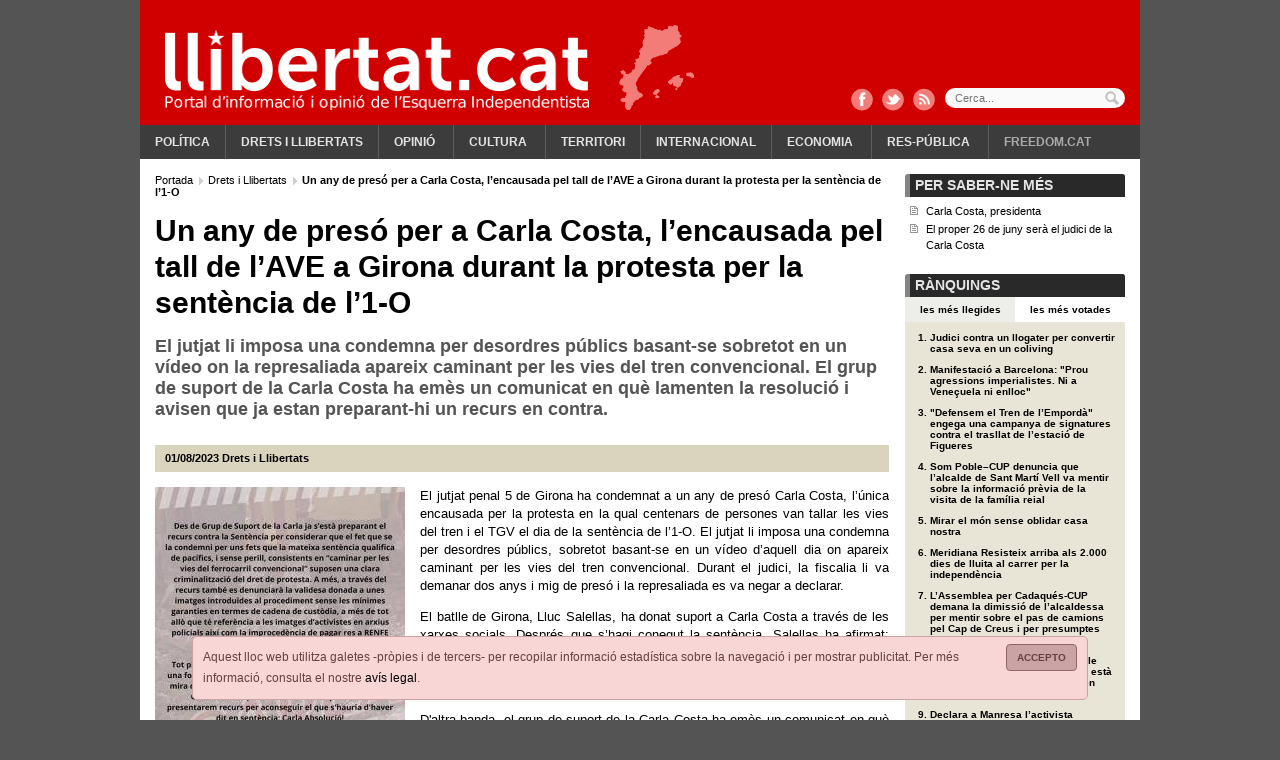

--- FILE ---
content_type: text/html; charset=ISO-8859-1
request_url: https://www.llibertat.cat/2023/08/un-any-de-preso-per-a-carla-costa-l-encausada-pel-tall-de-l-ave-a-girona-durant-la-protesta-per-la-55241
body_size: 10098
content:
<?xml version="1.0" encoding="iso-8859-1"?><!DOCTYPE html PUBLIC "-//W3C//DTD XHTML 1.0 Transitional//EN" "http://www.w3.org/TR/xhtml1/DTD/xhtml1-transitional.dtd">
<html xmlns="http://www.w3.org/1999/xhtml" xml:lang="ca" lang="ca">
<head>
<!--  -->
<meta name="robots" content="all"/>
<meta http-equiv="content-type" content="text/html; charset=iso-8859-1"/>
<meta name="Content-Language" content="ca" />
<meta name="distribution" content="global" />
<meta name="revisit-after" content="1 days" />
<meta http-equiv="expires" content="Thu, 14 Jun 2012 17:31:00 GMT"/>
<meta name="author" content="Llibertat.cat"/>
<meta name="generator" content="Comitium Suite - Bab Software Applications S.L. - http://www.bab-soft.com"/>
<link rel="shortcut icon" href="/favicon.ico?t=20180902"/>
<link href="/css/default_struct.css?date=1503769141" rel="stylesheet" type="text/css"/>
<link href="/css/default_style.css?date=1578912080" rel="stylesheet" type="text/css"/>
<script src="/js/worday.js" type="text/javascript"></script>
<script src="/client/prototype/prototype.js" type="text/javascript"></script>
<script src="/js/fsmenu.js" type="text/javascript"></script>
<link href="/menu/1.css?t=1693695738" rel="stylesheet" type="text/css"/>
<link href="/groups/css/group32.css?t=1693691642" rel="stylesheet" type="text/css"/>
<link href="/groups/css/group18.css?t=1661851671" rel="stylesheet" type="text/css"/>
<link href="/groups/css/group19.css?t=1661851674" rel="stylesheet" type="text/css"/>
<script src="/groups/js/32.js?t=1693691642" type="text/javascript"></script>
<script src="/groups/js/18.js?t=1661851671" type="text/javascript"></script>
<script src="/groups/js/19.js?t=1661851674" type="text/javascript"></script>

<title>Un any de presó per a Carla Costa, l'encausada pel tall de l'AVE a Girona durant la protesta per la sentència de l'1-O</title>
<meta name="title" content="Un any de presó per a Carla Costa, l&#039;encausada pel tall de l&#039;AVE a Girona durant la protesta per la sentència de l&#039;1-O"/>
<meta property="og:title" content="Un any de presó per a Carla Costa, l&#039;encausada pel tall de l&#039;AVE a Girona durant la protesta per la sentència de l&#039;1-O" />
<meta property="og:site_name" content="Llibertat.cat" />
<meta property="og:type" content="article" />
<meta property="fb:page_id" content="183289761733226" />
<meta name="twitter:title" content="Un any de presó per a Carla Costa, l&#039;encausada pel tall de l&#039;AVE a Girona durant la protesta per la sentència de l&#039;1-O" />
<meta name="twitter:site" content="@Llibertatcat" />
<meta name="twitter:card" content="summary_large_image" />


<meta name="description" content="El jutjat li imposa una condemna per desordres públics basant-se sobretot en un vídeo on la represaliada apareix caminant per les vies del tren convencional. El grup de suport de la Carla Costa ha emès un comunicat en què lamenten la resolució i avisen que ja estan preparant-hi un recurs en contra." />
<meta name="twitter:description" content="El jutjat li imposa una condemna per desordres públics basant-se sobretot en un vídeo on la represaliada apareix caminant per les vies del tren convencional. El grup de suport de la Carla Costa ha emès un comunicat en què lamenten la resolució i avisen que ja estan preparant-hi un recurs en contra." />
<meta property="og:description" content="El jutjat li imposa una condemna per desordres públics basant-se sobretot en un vídeo on la represaliada apareix caminant per les vies del tren convencional. El grup de suport de la Carla Costa ha emès un comunicat en què lamenten la resolució i avisen que ja estan preparant-hi un recurs en contra." />


<link rel="image_src" href="https://www.llibertat.cat/2023/08/f2c5_87a4aa0cyf-182706.jpg" />
<meta name="thumbnail" content="https://www.llibertat.cat/2023/08/f2c5_87a4aa0cyf-182706.jpg" />
<meta property="og:image" content="https://www.llibertat.cat/2023/08/f2c5_87a4aa0cyf-182706.jpg" />
<meta name="twitter:image:src" content="https://www.llibertat.cat/2023/08/f2c5_87a4aa0cyf-182706.jpg" />


<link rel="canonical" href="https://www.llibertat.cat/2023/08/un-any-de-preso-per-a-carla-costa-l-encausada-pel-tall-de-l-ave-a-girona-durant-la-protesta-per-la-55241" />
<meta property="og:url" content="https://www.llibertat.cat/2023/08/un-any-de-preso-per-a-carla-costa-l-encausada-pel-tall-de-l-ave-a-girona-durant-la-protesta-per-la-55241" />
<meta name="twitter:url" content="https://www.llibertat.cat/2023/08/un-any-de-preso-per-a-carla-costa-l-encausada-pel-tall-de-l-ave-a-girona-durant-la-protesta-per-la-55241" />

<script type="text/javascript" src="/client/external_scripts/jquery.min.js"></script>
<script type="text/javascript">/* <![CDATA[ */var jq = jQuery.noConflict();/* ]]> */</script>
<script src="/client/lib/lightbox2/lightbox.min.js"></script>
<link href="/client/lib/lightbox2/css/lightbox.css" rel="stylesheet" /><script type="text/javascript">window.open = function(){return false;};</script>
<script type="text/javascript" src="//baners.llibertat.cat/www/delivery/spcjs.php?id=1&t=202001131145"></script>
<script type="text/javascript">
	/* <![CDATA[ */
	CSIsMobile = false;
	/* ]]> */
</script>
<base href="//www.llibertat.cat/" />
</head>
<body>
<a href="#contents" title="Continguts"></a>
<div class="page">
<!-- Top Layer -->
<div class="top">
<div class="logo_capcalera d2201">
		<a href="https://www.llibertat.cat" title="Llibertat.cat">
		<img src="/images/logo-capcalera.png" title="Llibertat.cat" alt="Llibertat.cat" />
	</a>
	</div>
<div class="clear"></div>
<div class="cap_comparteix">
	<a href="http://www.facebook.com/Llibertat.cat" title="Facebook" class="fb" target="_blank"></a>
	<a href="https://twitter.com/Llibertatcat" title="Twitter" class="tw" target="_blank"></a>
	<a href="//www.llibertat.cat/rss/portada-llibertat.cat-001.xml" title="RSS" class="rss"></a>
</div>
<div class="cont_avis_galetes">
	<div class="avis_galetes">
		<a class="tanca" href="javascript: void(0);" title="Accepto">
			Accepto		</a>
		Aquest lloc web utilitza galetes -pròpies i de tercers- per recopilar informació estadística sobre la navegació i per mostrar publicitat. Per més informació, consulta el nostre <a href="/avis-legal.php#cookies" title="avís legal">avís legal</a>.	</div>
</div>
	
<script src="/client/external_scripts/jquery.js" type="text/javascript"></script>

			
				<script type="text/javascript" src="/ca/data/js/_cii28funcions.js"></script>
			
			

<div class="top_cerca">
	<form action="/cercador" name="form_cci24" id="form_cci24" method="post" onsubmit="javascript:return _cii23checkDates();">
		<label for="search_cci24" id="label_search_cci24">
			Cerca...			<input type="text" name="search_cci24" id="search_cci24" placeholder="Cerca..." value="" />
		</label>
		<input class="boto_cerca" type="submit" name="submit_cci24" id="submit_cci24" value="Cercar" />
	</form>
</div>


<div class="content_menu_1">
<!-- BEGIN MENU 'Menú principal' (1) -->
<div class="nav_1">
<ul id="m1"><li class="nav_1_item_n" id="li1_i15"><h3><a title="Política" href="/politica" target="_self" id="n1_i15">Política</a></h3></li><li class="nav_1_item_n" id="li1_i18"><h3><a title="Drets i llibertats" href="/drets-i-llibertats" target="_self" id="n1_i18">Drets i llibertats</a></h3></li><li class="nav_1_item_n" id="li1_i48"><h3><a title="Opinió" href="/opinio" target="_self" id="n1_i48">Opinió</a></h3>
<ul id="listMenu1-id-1"><li class="nav_1_item_n" id="li1_i50"><h4><a title="El davantal" href="/opinio/el-davantal" target="_self" id="n1_i50">El davantal</a></h4></li><li class="nav_1_item_n" id="li1_i49"><h4><a title="Apunts amb llibertat" href="/opinio/apunts-amb-llibertat" target="_self" id="n1_i49">Apunts amb llibertat</a></h4></li></ul></li><li class="nav_1_item_n" id="li1_i23"><h3><a title="Cultura" href="/cultura" target="_self" id="n1_i23">Cultura</a></h3>
<ul id="listMenu1-id-2"><li class="nav_1_item_n" id="li1_i20"><h4><a title="Comunicació" href="/cultura/comunicacio" target="_self" id="n1_i20">Comunicació</a></h4></li><li class="nav_1_item_n" id="li1_i38"><h4><a title="Harmonies de lluita" href="/cultura/harmonies-de-lluita" target="_self" id="n1_i38">Harmonies de lluita</a></h4></li><li class="nav_1_item_n" id="li1_i35"><h4><a title="Història" href="/cultura/historia" target="_self" id="n1_i35">Història</a></h4></li><li class="nav_1_item_n" id="li1_i37"><h4><a title="Llengua" href="/cultura/llengua" target="_self" id="n1_i37">Llengua</a></h4></li></ul></li><li class="nav_1_item_n" id="li1_i26"><h3><a title="Territori" href="/territori" target="_self" id="n1_i26">Territori</a></h3></li><li class="nav_1_item_n" id="li1_i29"><h3><a title="Internacional" href="/internacional" target="_self" id="n1_i29">Internacional</a></h3></li><li class="nav_1_item_n" id="li1_i32"><h3><a title="Economia" href="/economia" target="_self" id="n1_i32">Economia</a></h3>
<ul id="listMenu1-id-3"><li class="nav_1_item_n" id="li1_i33"><h4><a title="Laboral" href="/economia/laboral" target="_self" id="n1_i33">Laboral</a></h4></li></ul></li><li class="nav_1_item_n" id="li1_i39"><h3><a title="Res-pública" href="/res-publica" target="_self" id="n1_i39">Res-pública</a></h3>
<ul id="listMenu1-id-4"><li class="nav_1_item_n" id="li1_i40"><h4><a title="Salut" href="/res-publica/salut" target="_self" id="n1_i40">Salut</a></h4></li><li class="nav_1_item_n" id="li1_i41"><h4><a title="Educació" href="/res-publica/educacio" target="_self" id="n1_i41">Educació</a></h4></li><li class="nav_1_item_n" id="li1_i42"><h4><a title="Gènere" href="/res-publica/genere" target="_self" id="n1_i42">Gènere</a></h4></li></ul></li><li class="nav_1_item_n" id="li1_i53"><h3><a title="Freedom.cat" href="/freedomcat" target="_self" id="n1_i53">Freedom.cat</a></h3></li></ul></div>
<script type="text/javascript">
var listMenu1 = new FSMenu('listMenu1', true, 'visibility', 'visible', 'hidden');
listMenu1.cssLitClass = 'highlighted';
addEvent(window, 'load', new Function('listMenu1.activateMenu("m1")'));
listMenu1.maintainsSubmenuVisible = false;
listMenu1.hideOnlyFirstLevel = false;
</script>
<div class="clear"></div>
<!-- END MENU 'Menú principal' (1) -->
</div>
</div>
<!-- /Top Layer -->
<div class="content_body">
<!-- Central Layer -->
<div class="center" id="contents">
			<!-- GROUP: Notícia estesa: bloc esquerre -->
			<div class="group18_div1">
											<div class="group18_div3">
												
				<div class="group18_div_content5">
				
											<div class="group18_div_content7">
							
<!-- BREAD CRUMB -->
<div class="bread_crumb">
	<div class="bread_crumb_int" itemprop="breadcrumb">
		<!-- SECTION BREAD CRUMB -->
		
		<a href="https://www.llibertat.cat/" title="Portada" itemscope="itemscope" itemtype="http://data-vocabulary.org/Breadcrumb">
			<meta itemprop="url" content="https://www.llibertat.cat/" />
			<meta itemprop="title" content="Portada" />
			Portada		</a>
		
		  
		<a href="/drets-i-llibertats" title="Drets i Llibertats" itemscope="itemscope" itemtype="http://data-vocabulary.org/Breadcrumb">
			<meta itemprop="url" content="https://www.llibertat.cat/drets-i-llibertats" />
			<meta itemprop="title" content="Drets i Llibertats" />
			Drets i Llibertats		</a>
		
		  		
		<h1 itemscope="itemscope" itemtype="http://data-vocabulary.org/Breadcrumb">
			<meta itemprop="title" content="Un any de pres&oacute; per a Carla Costa, l’encausada pel tall de l’AVE a Girona durant la protesta per la sent&egrave;ncia de l’1-O" />
			Un any de pres&oacute; per a Carla Costa, l’encausada pel tall de l’AVE a Girona durant la protesta per la sent&egrave;ncia de l’1-O		</h1>
		
				<!-- /SECTION BREAD CRUMB -->
	</div>
</div>
<!-- /BREAD CRUMB -->



<div class="news_ext" itemscope itemtype="http://schema.org/NewsArticle">
		<div class="title_news_ext" itemprop="name">
		Un any de presó per a Carla Costa, l’encausada pel tall de l’AVE a Girona durant la protesta per la sentència de l’1-O	</div>
		
	<h2 class="subtitle_news_ext">
		El jutjat li imposa una condemna per desordres p&uacute;blics basant-se sobretot en un v&iacute;deo on la represaliada apareix caminant per les vies del tren convencional. El grup de suport de la Carla Costa ha em&egrave;s un comunicat en qu&egrave; lamenten la resoluci&oacute; i avisen que ja estan preparant-hi un recurs en contra.	</h2>
	
		
	<div class="top_news_ext">
				
		<div class="top_news_ext_left">
			
			<meta itemprop="datePublished" content="2023-08-01" />
			<span class="date_news_ext">
				<!-- date_publish -->
01/08/2023<!-- /date_publish -->
			</span>
			
						
			<span class="category_path_news_ext">
								
				<a href="/drets-i-llibertats" title="Drets i Llibertats" itemprop="articleSection">Drets i Llibertats</a>
				
							</span>
			
					</div>
		
				
		<div class="top_news_ext_right">
			
			<div class="addthis_toolbox addthis_default_style addthis_20x20_style" data-url="https://www.llibertat.cat/2023/08/un-any-de-preso-per-a-carla-costa-l-encausada-pel-tall-de-l-ave-a-girona-durant-la-protesta-per-la-55241"
                data-title="Un any de presó per a Carla Costa, l&#039;encausada pel tall de l&#039;AVE a Girona durant la protesta per la sentència de l&#039;1-O" >
				<a class="addthis_button_tweet" tw:via="llibertatcat"></a>
				<a class="addthis_button_facebook" fb:like:layout="button_count" fb:like:width="110"></a>
				<a class="addthis_button_google_plusone_share" g:plusone:size="medium" g:plusone:lang="ca"></a>
			</div>
			
					</div>
		
				<div class="clear"></div>
	</div>
	
		
	<div class="img_news_ext">
				
		<div class="imgs_news_ext_nav">
					</div>
		
				
		<div class="img_imgs_news_ext" id="images_cii440" style="display:block">
						
			<a href="/2023/08/f2c5_87a4aa0cyf-182706.jpg" data-lightbox="roadtrip" title="El grup de suport de la Carla Costa ha em&egrave;s un comunicat en qu&egrave; lamenten la resoluci&oacute; i avisen que ja estan preparant-hi un recurs en contra.">
                <meta itemprop="image" content="/2023/08/f2c5_87a4aa0cyf-182706.jpg" />
				<img src="/2023/08/f2c5_87a4aa0cyf-182709.jpg" title="El grup de suport de la Carla Costa ha em&egrave;s un comunicat en qu&egrave; lamenten la resoluci&oacute; i avisen que ja estan preparant-hi un recurs en contra." alt="El grup de suport de la Carla Costa ha em&egrave;s un comunicat en qu&egrave; lamenten la resoluci&oacute; i avisen que ja estan preparant-hi un recurs en contra." />
				<span>El grup de suport de la Carla Costa ha em&egrave;s un comunicat en qu&egrave; lamenten la resoluci&oacute; i avisen que ja estan preparant-hi un recurs en contra.</span>
			</a>
			
					</div>
		
			</div>
	
		
	<div class="body_news_ext" itemprop="articleBody">
		<p>El jutjat penal 5 de Girona ha condemnat a un any de pres&oacute; Carla Costa, l&rsquo;&uacute;nica encausada per la protesta en la qual centenars de persones van tallar les vies del tren i el TGV el dia de la sent&egrave;ncia de l&rsquo;1-O. El jutjat li imposa una condemna per desordres p&uacute;blics, sobretot basant-se en un v&iacute;deo d&rsquo;aquell dia on apareix caminant per les vies del tren convencional. Durant el judici, la fiscalia li va demanar dos anys i mig de pres&oacute; i la represaliada es va negar a declarar.</p>
<p>El batlle de Girona, Lluc Salellas, ha donat suport a Carla Costa a trav&eacute;s de les xarxes socials. Despr&eacute;s que s&rsquo;hagi conegut la sent&egrave;ncia, Salellas ha afirmat: &ldquo;&Eacute;s una de les indispensables, i per molt que la just&iacute;cia espanyola la condemni per &lsquo;caminar per la via del tren&rsquo; en una jornada de mobilitzaci&oacute;, no l&rsquo;aturaran&rdquo;. &ldquo;Ni a ella ni a tot un moviment. Amb tu, Carla. Avui i sempre&rdquo;, ha concl&ograve;s.</p>
<p>D'altra banda, el grup de suport de la Carla Costa ha em&egrave;s un comunicat en qu&egrave; lamenten la resoluci&oacute; i avisen que ja estan preparant-hi un recurs en contra.&nbsp;</p> 
	</div>
	
		<div class="clear"></div>
</div>
			
				<script type="text/javascript" src="/ca/data/js/_cii44funcions.js"></script>
			
			

<div class="news_ext_rate">
		
	<div class="t_subgroup_std">
		Valora	</div>
	
		
	<div class="news_ext_vote">
				
		<!-- notice_vote -->
		<div class="block_viewer_vote" id="id_vote_news_cii45"></div>
		<!-- /notice_vote -->

				
	</div>
		
		
	<div class="news_ext_valuation">
		<!-- notice_valuation -->
<div id="_1_id_valuation_notices"><div class="info_valuation_notice">
<span class="ivn"></span>
</div>

<script type="text/javascript">
var valuationParticipating = false;
function _55241_valuationNotice(idContainer, idn, valuation) {
	if (!valuationParticipating) {
		valuationParticipating = true;
		if (idn > 0) {
			new Ajax.Updater(idContainer + '_id_valuation_notices', 'https://www.llibertat.cat/client/notices/voteAndValuation.php', {parameters:{idContainer:idContainer, IDN:idn, valuation:valuation}});
		}
	}
}
</script>
<div class="cont_valuation_notice">
	<div class="valuation_notice_links">
		<a href="javascript: void(0);" onclick="javascript: _55241_valuationNotice('_1',55241, 0);" title="">&nbsp;</a>
		<a href="javascript: void(0);" onclick="javascript: _55241_valuationNotice('_1',55241, 1);" title="">&nbsp;</a>
		<a href="javascript: void(0);" onclick="javascript: _55241_valuationNotice('_1',55241, 2);" title="">&nbsp;</a>
		<a href="javascript: void(0);" onclick="javascript: _55241_valuationNotice('_1',55241, 3);" title="">&nbsp;</a>
		<a href="javascript: void(0);" onclick="javascript: _55241_valuationNotice('_1',55241, 4);" title="">&nbsp;</a>
	</div>
	<div class="valuation_notice_results"  style="width:0.00%;"></div>
</div>
</div><!-- /notice_valuation -->
	</div>
	
		<div class="clear"></div>
</div>


<div class="news_ext_share">
		
	<div class="t_subgroup_std">
		Comparteix	</div>
	
		<div class="news_ext_share_int">

				
		<div class="news_ext_promote">
								
					<a href="http://www.facebook.com/share.php?u=https%3A%2F%2Fwww.llibertat.cat%2F2023%2F08%2Fun-any-de-preso-per-a-carla-costa-l-encausada-pel-tall-de-l-ave-a-girona-durant-la-protesta-per-la-55241" title="Facebook" target="_blank">
						<img src="/images/logo-facebook.png" title="Facebook" alt="Facebook" />
					</a>
					
										
					<a href="http://twitter.com/home?status=Un%20any%20de%20pres%C3%B3%20per%20a%20Carla%20Costa%2C%20l%27encausada%20pel%20tall%20de%20l%27AVE%20a%20Girona%20durant%20la%20protesta%20per%20la%20sent%C3%A8ncia%20de%20l%271-O%20https%3A%2F%2Fwww.llibertat.cat%2F2023%2F08%2Fun-any-de-preso-per-a-carla-costa-l-encausada-pel-tall-de-l-ave-a-girona-durant-la-protesta-per-la-55241%20%40llibertatcat" title="Twitter" target="_blank">
						<img src="/images/logo-twitter.png" title="Twitter" alt="Twitter" />
					</a>
					
										
					<a href="http://meneame.net/submit.php?url=https%3A%2F%2Fwww.llibertat.cat%2F2023%2F08%2Fun-any-de-preso-per-a-carla-costa-l-encausada-pel-tall-de-l-ave-a-girona-durant-la-protesta-per-la-55241" title="Meneame" target="_blank">
						<img src="/images/logo-meneame.png" title="Meneame" alt="Meneame" />
					</a>
					
							</div>

				
		<div class="news_ext_print">
			<!-- print -->
	 		<img src="/images/ico_imprimir.gif" title="Imprimir" alt="Imprimir" />
	 		<a href="/2023/08/un-any-de-preso-per-a-carla-costa-l-encausada-pel-tall-de-l-ave-a-girona-durant-la-protesta-per-la-55241/Imprimir" title="Imprimir" target="_blank">
	 			Imprimir	 		</a>
	 		<!-- /print -->
		</div>
		
				
		<!-- email -->
		<div class="news_ext_send">
			<img src="/images/ico_mail.gif" title="Enviar not&iacute;cia" alt="Enviar not&iacute;cia" />
			<a href="javascript: void(0);" onclick="javascript: _cii45showSendForm();" title="Enviar not&iacute;cia">
				Enviar notícia			</a>
		</div>
		<div class="news_ext_send_form" id="cont_send_form_cii45" style="display:none;">
			<a class="tab_close_form" href="javascript: void(0);" onclick="javascript: _cii45hideSendForm();" title="Tanca">
				Tanca			</a>
			<div id="send_form_cii45"></div>
		</div>
		<!-- /email -->
		
			</div>
</div>


<script type="text/javascript">
	/* <![CDATA[ */
		
	function _cii45showSendForm(){
		var ajax = new Ajax.Updater (
			'send_form_cii45',
			'/enviar-a-un-amic',
			{
				parameters: 'IDN=55241&container=send_form_cii45&send_ajax=/enviar-a-un-amic',
				onComplete: function(response){
					if(200 == response.status){
						if(document.getElementById('send_form_cii45') && document.getElementById('cont_send_form_cii45')){
							if(document.getElementById('jssend_form_cii45')){
								var jsCodeElement = document.getElementById('jssend_form_cii45');
								var node = document.createElement("script");
								node.setAttribute('type', 'text/javascript');
								var code = jsCodeElement.innerHTML.replace(/&amp;/gi, "&");
								code = code.replace(/&gt;/gi, ">");
								code = code.replace(/&lt;/gi, "<");
								node.text = '/* <![CDATA[ */'+code+'/* ]]> */';
								document.getElementById('send_form_cii45').appendChild(node);
								document.getElementById('send_form_cii45').removeChild(jsCodeElement);
							}
							document.getElementById('cont_send_form_cii45').style.display = 'block';
							document.getElementById('cont_send_form_cii45').scrollIntoView(true);
							$('send_form_cii45').select('form').first().focusFirstElement();
						}
					}
				}
			}
		);
	}
	function _cii45hideSendForm(){
		if(document.getElementById('cont_send_form_cii45'))
			document.getElementById('cont_send_form_cii45').style.display = 'none';
	}
	
		
	var _cci2voteParticipating = false;
	
	function _cci2voteNotice(idn) {
		if (!_cci2voteParticipating) {
			_cci2voteParticipating = true;
			if (idn > 0) {
				new Ajax.Request (
					'https://www.llibertat.cat/client/notices/voteAndValuation.php',
					{
						parameters:'idContainer=id_vote_news_cii45&IDN='+idn+'&vote=true',
						onComplete: function(response){
							if(200 == response.status)
								_cci2changeMessage();
						}
					}
				);
			}
		}
	}
	function _cci2changeMessage(){
		new Ajax.Updater(
			'id_vote_news_cii45',
			'/noticia-estesa/votar-noticia',
			{parameters:'internal_fields_absolute_path=continguts/2023/08/internal_fields/55241.php&vote_cci2=true'}
		);
	}
	function _cci2initMessage(){
		new Ajax.Updater(
			'id_vote_news_cii45',
			'/noticia-estesa/votar-noticia',
			{parameters:'internal_fields_absolute_path=continguts/2023/08/internal_fields/55241.php'}
		);
	}
	_cci2initMessage();

		/* ]]> */
</script>



							<div class="clear"></div>
						</div>
											<div class="clear"></div>
				</div>
											</div>
										</div>
			<!-- /GROUP: Notícia estesa: bloc esquerre -->			<!-- GROUP: Notícia estesa: bloc dreta -->
			<div class="group19_div1">
											<div class="group19_div3">
												
				<div class="group19_div_content5">
				
											<div class="group19_div_content7">
							


<script type="text/javascript">
	/* <![CDATA[ */
	function _cii47showHtml(id){
		var htmlDiv, contentDiv;
		
		if(document.getElementById('_cii47related_content_html_'+id) && document.getElementById('_cii47related_content_'+id)){
			htmlDiv = document.getElementById('_cii47related_content_html_'+id);
			contentDiv = document.getElementById('_cii47related_content_'+id);
			if(htmlDiv.style.display == 'none'){
				htmlDiv.style.display = 'block';
				contentDiv.className = 'hide_html';
			} else {
				htmlDiv.style.display = 'none';
				contentDiv.className = 'show_html';
			}
		}
	}
	/* ]]> */
</script>
<div class="cont_generic">
	<div class="titol_grup">
		<div class="titol_grup_int">
			Per saber-ne més		</div>
	</div>
	<div class="related_notices">
		<ul>
						
			<li class="related_notice">
				<a href="/2023/06/carla-costa-presidenta-55069" title="Carla Costa, presidenta" id="_cii47related_content_news_55069" target="_blank">
					Carla Costa, presidenta				</a>
							</li>
			
						
			<li class="related_notice">
				<a href="/2023/06/el-proper-26-de-juny-sera-el-judici-de-la-carla-costa-55046" title="El proper 26 de juny ser&agrave; el judici de la Carla Costa" id="_cii47related_content_news_55046" target="_blank">
					El proper 26 de juny ser&agrave; el judici de la Carla Costa				</a>
							</li>
			
					</ul>
	</div>
</div>




<script type="text/javascript">
	/* <![CDATA[ */
	var _cii60actual = 'mes_visitat_cii60';
	
	function _cii60mostraMesLlegides(){
		_cii60mostraNoticies('mes_visitat_cii60');
	}
	function _cii60mostraMesComentades(){
		_cii60mostraNoticies('mes_comentat_cii60');
	}
	function _cii60mostraMesVotades(){
		_cii60mostraNoticies('mes_votat_cii60');
	}
	function _cii60mostraNoticies(id){
		if($('link_'+id) && $(id)){
			if($('link_'+_cii60actual) && $(_cii60actual)){
				$('link_'+_cii60actual).className = "";
				$(_cii60actual).hide();
			}
			$('link_'+id).className = "tipus_actiu";
			$(id).show();
			_cii60actual = id;
		}
	}
	/* ]]> */
</script>
<div class="cont_generic">
	<div class="titol_grup">
		<div class="titol_grup_int">
			Rànquings		</div>
	</div>
	<div class="cont_tipus">
				
		<a href="javascript: void(0);" onclick="javascript: _cii60mostraMesLlegides();" id="link_mes_visitat_cii60" title="Les m&eacute;s llegides" class="tipus_actiu">
			Les més llegides		</a>
		
				
		<a href="javascript: void(0);" onclick="javascript: _cii60mostraMesVotades();" id="link_mes_votat_cii60" title="Les m&eacute;s votades">
			Les més votades		</a>
		
			</div>
	<div class="cont_ranquings">
				
		<ol id="mes_visitat_cii60" style="display:block">
						
			<li>
				<a href="/2026/01/judici-contra-un-llogater-per-convertir-casa-seva-en-un-coliving-59405" title="Judici contra un llogater per convertir casa seva en un coliving">
					Judici contra un llogater per convertir casa seva en un coliving				</a>
			</li>
			
						
			<li>
				<a href="/2026/01/manifestacio-a-barcelona-prou-agressions-imperialistes.-ni-a-venecuela-ni-enlloc-59421" title="Manifestaci&oacute; a Barcelona: &quot;Prou agressions imperialistes. Ni a Vene&ccedil;uela ni enlloc&quot;">
					Manifestació a Barcelona: "Prou agressions imperialistes. Ni a Veneçuela ni enlloc"				</a>
			</li>
			
						
			<li>
				<a href="/2026/01/defensem-el-tren-de-l-emporda-engega-una-campanya-de-signatures-contra-el-trasllat-de-l-estacio-de-f-59430" title="&quot;Defensem el Tren de l’Empord&agrave;&quot; engega una campanya de signatures contra el trasllat de l’estaci&oacute; de Figueres">
					"Defensem el Tren de l’Empordà" engega una campanya de signatures contra el trasllat de l’estació de Figueres				</a>
			</li>
			
						
			<li>
				<a href="/2026/01/som-poble-cup-denuncia-que-l-alcalde-de-sant-marti-vell-va-mentir-sobre-la-informacio-previa-de-la-v-59459" title="Som Poble–CUP denuncia que l’alcalde de Sant Mart&iacute; Vell va mentir sobre la informaci&oacute; pr&egrave;via de la visita de la fam&iacute;lia reial">
					Som Poble–CUP denuncia que l’alcalde de Sant Martí Vell va mentir sobre la informació prèvia de la visita de la família reial				</a>
			</li>
			
						
			<li>
				<a href="/2026/01/-mirar-el-mon-sense-oblidar-casa-nostra-59423" title=" Mirar el m&oacute;n sense oblidar casa nostra ">
					 Mirar el món sense oblidar casa nostra 				</a>
			</li>
			
						
			<li>
				<a href="/2026/01/meridiana-resisteix-arriba-als-2.000-dies-de-lluita-al-carrer-per-la-independencia-59419" title="Meridiana Resisteix arriba als 2.000 dies de lluita al carrer per la independ&egrave;ncia">
					Meridiana Resisteix arriba als 2.000 dies de lluita al carrer per la independència				</a>
			</li>
			
						
			<li>
				<a href="/2026/01/l-assemblea-per-cadaques-cup-demana-la-dimissio-de-l-alcaldessa-per-mentir-sobre-el-pas-de-camions-p-59437" title="L’Assemblea per Cadaqu&eacute;s-CUP demana la dimissi&oacute; de l’alcaldessa per mentir sobre el pas de camions pel Cap de Creus i per presumptes HUT il&middot;legals">
					L’Assemblea per Cadaqués-CUP demana la dimissió de l’alcaldessa per mentir sobre el pas de camions pel Cap de Creus i per presumptes HUT il·legals				</a>
			</li>
			
						
			<li>
				<a href="/2026/01/guanyem-girona-impulsa-un-cicle-d-actes-per-explicar-la-feina-que-esta-fent-i-el-model-de-ciutat-que-59436" title="Guanyem Girona impulsa un cicle d’actes per explicar la feina que est&agrave; fent i el model de ciutat que volen consolidar">
					Guanyem Girona impulsa un cicle d’actes per explicar la feina que està fent i el model de ciutat que volen consolidar				</a>
			</li>
			
						
			<li>
				<a href="/2026/01/declara-a-manresa-l-activista-independentista-investigat-per-les-protestes-contra-felipe-vi-a-montse-59465" title="Declara a Manresa l’activista independentista investigat per les protestes contra Felipe VI a Montserrat">
					Declara a Manresa l’activista independentista investigat per les protestes contra Felipe VI a Montserrat				</a>
			</li>
			
						
			<li>
				<a href="/2026/01/la-flama-de-la-llengua-reapareix-a-mallorca-per-unir-els-territoris-dels-paisos-catalans-59429" title="La Flama de la Llengua reapareix a Mallorca per unir els territoris dels Pa&iuml;sos Catalans">
					La Flama de la Llengua reapareix a Mallorca per unir els territoris dels Països Catalans				</a>
			</li>
			
					</ol>
		
				
		<ol id="mes_votat_cii60" style="display:none">
						
			<li>
				<a href="/2026/01/-mirar-el-mon-sense-oblidar-casa-nostra-59423" title=" Mirar el m&oacute;n sense oblidar casa nostra ">
					 Mirar el món sense oblidar casa nostra 				</a>
			</li>
			
						
			<li>
				<a href="/2026/01/filmin-blanqueja-la-repressio-i-pren-partit-contra-la-llibertat-59453" title="Filmin blanqueja la repressi&oacute; i pren partit contra la llibertat">
					Filmin blanqueja la repressió i pren partit contra la llibertat				</a>
			</li>
			
						
			<li>
				<a href="/2026/01/educar-sense-comprendre-el-mon-59461" title="Educar sense comprendre el m&oacute;n">
					Educar sense comprendre el món				</a>
			</li>
			
						
			<li>
				<a href="/2026/01/quan-la-lletra-petita-amaga-la-renuncia-a-la-sobirania-59403" title="Quan la lletra petita amaga la ren&uacute;ncia a la sobirania">
					Quan la lletra petita amaga la renúncia a la sobirania				</a>
			</li>
			
						
			<li>
				<a href="/2026/01/la-flama-de-la-llengua-reapareix-a-mallorca-per-unir-els-territoris-dels-paisos-catalans-59429" title="La Flama de la Llengua reapareix a Mallorca per unir els territoris dels Pa&iuml;sos Catalans">
					La Flama de la Llengua reapareix a Mallorca per unir els territoris dels Països Catalans				</a>
			</li>
			
						
			<li>
				<a href="/2026/01/arran-torna-a-fer-caure-per-tercera-vegada-el-toro-d-osborne-de-tavernes-de-la-valldigna-59409" title="Arran torna a fer caure, per tercera vegada, el Toro d’Osborne de Tavernes de la Valldigna">
					Arran torna a fer caure, per tercera vegada, el Toro d’Osborne de Tavernes de la Valldigna				</a>
			</li>
			
						
			<li>
				<a href="/2026/01/un-jutjat-de-barcelona-rebutja-investigar-l-us-de-gas-pebre-contra-manifestants-pacifics-59416" title="Un jutjat de Barcelona rebutja investigar l’&uacute;s de gas pebre contra manifestants pac&iacute;fics">
					Un jutjat de Barcelona rebutja investigar l’ús de gas pebre contra manifestants pacífics				</a>
			</li>
			
						
			<li>
				<a href="/2026/01/meridiana-resisteix-arriba-als-2.000-dies-de-lluita-al-carrer-per-la-independencia-59419" title="Meridiana Resisteix arriba als 2.000 dies de lluita al carrer per la independ&egrave;ncia">
					Meridiana Resisteix arriba als 2.000 dies de lluita al carrer per la independència				</a>
			</li>
			
						
			<li>
				<a href="/2026/01/un-jutjat-de-tarragona-dona-la-rao-al-sindicat-de-llogateres-no-es-pot-repercutir-l-ibi-als-llogate-59457" title="Un jutjat de Tarragona dona la ra&oacute; al Sindicat de Llogateres: no es pot repercutir l’IBI als llogaters d’habitatges protegits">
					Un jutjat de Tarragona dona la raó al Sindicat de Llogateres: no es pot repercutir l’IBI als llogaters d’habitatges protegits				</a>
			</li>
			
						
			<li>
				<a href="/2026/01/manifestacio-a-barcelona-prou-agressions-imperialistes.-ni-a-venecuela-ni-enlloc-59421" title="Manifestaci&oacute; a Barcelona: &quot;Prou agressions imperialistes. Ni a Vene&ccedil;uela ni enlloc&quot;">
					Manifestació a Barcelona: "Prou agressions imperialistes. Ni a Veneçuela ni enlloc"				</a>
			</li>
			
					</ol>
		
			</div>
</div>


							<div class="clear"></div>
						</div>
											<div class="clear"></div>
				</div>
											</div>
										</div>
			<!-- /GROUP: Notícia estesa: bloc dreta --></div>
<!-- /Central Layer -->
</div>
<!-- Bottom Layer -->
<div class="bottom">

<div class="baner_lateral_esquerra">
	<!--/* OpenX Etiqueta Javascript v2.8 */-->
<script type='text/javascript'>
<!--// <![CDATA[
OA_show(10);
// ]]> -->
</script><noscript><a target='_blank' title='BÃ ners laterals (170x*)' href='https://baners.llibertat.cat/www/delivery/ck.php?n=90ef81c'><img border='0' alt='BÃ ners laterals (170x*)' src='https://baners.llibertat.cat/www/delivery/avw.php?zoneid=10&n=90ef81c' title='BÃ ners laterals (170x*)' /></a></noscript>
</div>


			<!-- GROUP: Mòbil: surt versió mòbil -->
			<div class="group32_div1">
											<div class="group32_div3">
												
				<div class="group32_div_content5">
				
											<div class="group32_div_content7">
							
							<div class="clear"></div>
						</div>
											<div class="clear"></div>
				</div>
											</div>
										</div>
			<!-- /GROUP: Mòbil: surt versió mòbil --><div class="cont_peu">
	<div class="peu_seccions">
				
		<div class="peu_seccions_int">
			<div class="seccions_titol">
				Seccions			</div>
			<ul>
								
				<li>
					<a href="/politica" title="Política">
						Política					</a>
				</li>
				
								
				<li>
					<a href="/drets-i-llibertats" title="Drets i llibertats">
						Drets i llibertats					</a>
				</li>
				
								
				<li>
					<a href="/cultura" title="Cultura">
						Cultura					</a>
				</li>
				
								
				<li>
					<a href="/territori" title="Territori">
						Territori					</a>
				</li>
				
								
				<li>
					<a href="/res-publica" title="Res-pública">
						Res-pública					</a>
				</li>
				
								
				<li>
					<a href="/opinio" title="Opinió">
						Opinió					</a>
				</li>
				
							</ul>
		</div>
		
			</div>
	<div class="peu_apartats">
				
		<div class="peu_apartats_int">
			<div class="apartats_titol">
				Apartats			</div>
			<ul>
								
				<li>
					<a href="/agenda" title="Agenda">
						Agenda					</a>
				</li>
				
								
				<li>
					<a href="/entrevistes" title="Entrevistes">
						Entrevistes					</a>
				</li>
				
								
				<li>
					<a href="/el-documental" title="Documental">
						Documental					</a>
				</li>
				
								
				<li>
					<a href="/apadrina" title="Apadrina">
						Apadrina					</a>
				</li>
				
								
				<li>
					<a href="/col-labora" title="Col·labora">
						Col·labora					</a>
				</li>
				
								
				<li>
					<a href="/contacte" title="Contacte">
						Contacte					</a>
				</li>
				
							</ul>
		</div>
		
			</div>
	<div class="peu_comparteix">
				<div class="peu_comparteix_int">
		
			<div class="comparteix_titol">
				Segueix-nos			</div>
			<ul>
								
				<li>
					<a href="https://www.facebook.com/Llibertat.cat" title="Facebook" class="fb" target="_blank"></a>
				</li>
				
								
				<li>
					<a href="https://twitter.com/Llibertatcat" title="Twitter" class="tw" target="_blank"></a>
				</li>
				
								
				<li>
					<a href="https://www.llibertat.cat/rss/portada-llibertat.cat-001.xml" title="RSS" class="rss" target="_blank"></a>
				</li>
				
								
				<li>
					<a href="https://www.vimeo.com/user4859107" title="Vimeo" class="vimeo" target="_blank"></a>
				</li>
				
								
				<li class="darrer">
					<a href="https://www.youtube.com/user/llibertatcatvideos" title="YouTube" class="youtube" target="_blank"></a>
				</li>
				
							</ul>
		</div>
		
			</div>
	<div class="peu_butlleti">
				<div class="peu_butlleti_int">
		
			<div class="butlleti_titol">
				Subscriu-te al butlletí			</div>
						<form action="/2023/08/un-any-de-preso-per-a-carla-costa-l-encausada-pel-tall-de-l-ave-a-girona-durant-la-protesta-per-la-55241" name="form_cii5" id="form_cii5" method="post">
				<div class="line_form_std float_left w50" id="cont_name_cii5">
					<label id="label_name_cii5" for="name_cii5">
						Nom					</label>
					<input type="text" name="name_cii5" id="name_cii5" value="" class="input_std w93" required="required" />
				</div>
				<div class="line_form_std float_left w50">
					<label id="label_email_cii5" for="email_cii5">
						Correu electrònic					</label>
					<input type="text" name="email_cii5" id="email_cii5" pattern="^[\w\.\-]+@[\w\.\-]+\.\w{2,4}$" value="" class="input_std w99" required="required" />
				</div>
				<div class="line_form_checkbox" id="cont_conditions_cii5">
					<label id="label_conditions_cii5" for="conditions_cii5"
						>
						<input type="checkbox" name="conditions_cii5" id="conditions_cii5"
							value="1" required="required" />
						He llegit i accepto les condicions recollides a l'<a href="https://www.llibertat.cat/avis-legal" title="Avís legal" target="_blank">avís legal</a>					</label>
				</div>
								
				<div class="line_form_captcha" data-role="captcha">
					<div id="captcha_cii5"class="g-recaptcha" data-callback="_cii5checkCaptcha" data-theme="dark" data-sitekey="6LdbdgkTAAAAAFy6fZKPbjYwCZ0DndS_ZrkqCaNp"></div> <script src="https://www.google.com/recaptcha/api.js?hl=ca" async defer></script>				</div>
				
								<div class="last_line_form_std" style="display:none;" data-role="submit">
					<input type="submit" name="submit_cii5" id="submit_cii5" value="Subscriu-me" class="submit_std" />
				</div>
				<div class="clear"></div>
								
				<div class="align_center unsubscription">
					<a href="javascript: void(0);" data-action="change-form-subscribe" title="Vull donar-me de baixa">
						Vull donar-me de baixa					</a>
					<input type="hidden" name="unsubscribe_cii5" id="unsubscribe_cii5" value="0" />
				</div>
				
								<div class="message_ok_ko" id="message_cii5" style="display:none">
					<div class="form_ko">
											</div>
				</div>
			</form>
		</div>
		
			</div>
</div>
	
<script type="text/javascript" src="/client/external_scripts/jquery.js"></script>

			
				<script type="text/javascript" src="/ca/data/js/_cii5funcions.js?tr=201710221300"></script>
			
			
(cc) 2006 - 2026 · <a href="http://www.bab-soft.com/cat/Comitium_suite.php" target="_blank" title="Comitium Suite">Comitium Suite</a> · Dissenyat per <a href="http://www.fuksia.com" target="_blank" title="Enllaç a Fuksia">Fuksia</a> · Equip de Llibertat.cat - <a href="https://www.llibertat.cat/avis-legal" title="Avís legal">Avís legal</a> - correu@llibertat.cat · <a href="http://validator.w3.org/check?uri=llibertat.cat" title="Validació del XHTML">XHTML vàlid</a>
<!-- <img src="/images/logo-gene.png" title="Departament de Presidència" alt="Departament de Presidència" class="logo_gene" /> -->
<script type="text/javascript">
  var _gaq = _gaq || [];
  _gaq.push(['_setAccount', 'UA-11818514-1']);
  _gaq.push(['_trackPageview']);

  (function() {
    var ga = document.createElement('script'); ga.type = 'text/javascript'; ga.async = true;
    ga.src = ('https:' == document.location.protocol ? 'https://ssl' : 'http://www') + '.google-analytics.com/ga.js';
    var s = document.getElementsByTagName('script')[0]; s.parentNode.insertBefore(ga, s);
  })();
</script>
<script type="text/javascript" src="//s7.addthis.com/js/300/addthis_widget.js#pubid=ra-55f9c5319950c9ec"></script></div>
<!-- /Bottom Layer -->
</div>
				
				<script src="/ca/js/cs_manage_stats.js?t=20120704123855" type="text/javascript"></script>
				<script type="text/javascript">
					/* <![CDATA[ */
					if(typeof(CSMStats) != "undefined")
						CSMStats.commit('1769097691000', '2|55241|18.118.195.34|Mozilla/5.0 (Macintosh; Intel Mac OS X 10_15_7) AppleWebKit/537.36 (KHTML, like Gecko) Chrome/131.0.0.0 Safari/537.36; ClaudeBot/1.0; +claudebot@anthropic.com)|/2023/08/un-any-de-preso-per-a-carla-costa-l-encausada-pel-tall-de-l-ave-a-girona-durant-la-protesta-per-la-55241', false);
					/* ]]> */
				</script>
				
				</body>
</html>


--- FILE ---
content_type: text/html; charset=iso-8859-1
request_url: https://www.llibertat.cat/noticia-estesa/votar-noticia
body_size: 149
content:

		<a href="javascript: void(0);" onclick="javascript: _cci2voteNotice(55241);" title="Vota">
			<img src="/images/btn_like.gif" alt="Vota" title="Vota" />
		</a>
		
		

--- FILE ---
content_type: text/html; charset=utf-8
request_url: https://www.google.com/recaptcha/api2/anchor?ar=1&k=6LdbdgkTAAAAAFy6fZKPbjYwCZ0DndS_ZrkqCaNp&co=aHR0cHM6Ly93d3cubGxpYmVydGF0LmNhdDo0NDM.&hl=ca&v=PoyoqOPhxBO7pBk68S4YbpHZ&theme=dark&size=normal&anchor-ms=20000&execute-ms=30000&cb=yh4ahzn52zt
body_size: 49626
content:
<!DOCTYPE HTML><html dir="ltr" lang="ca"><head><meta http-equiv="Content-Type" content="text/html; charset=UTF-8">
<meta http-equiv="X-UA-Compatible" content="IE=edge">
<title>reCAPTCHA</title>
<style type="text/css">
/* cyrillic-ext */
@font-face {
  font-family: 'Roboto';
  font-style: normal;
  font-weight: 400;
  font-stretch: 100%;
  src: url(//fonts.gstatic.com/s/roboto/v48/KFO7CnqEu92Fr1ME7kSn66aGLdTylUAMa3GUBHMdazTgWw.woff2) format('woff2');
  unicode-range: U+0460-052F, U+1C80-1C8A, U+20B4, U+2DE0-2DFF, U+A640-A69F, U+FE2E-FE2F;
}
/* cyrillic */
@font-face {
  font-family: 'Roboto';
  font-style: normal;
  font-weight: 400;
  font-stretch: 100%;
  src: url(//fonts.gstatic.com/s/roboto/v48/KFO7CnqEu92Fr1ME7kSn66aGLdTylUAMa3iUBHMdazTgWw.woff2) format('woff2');
  unicode-range: U+0301, U+0400-045F, U+0490-0491, U+04B0-04B1, U+2116;
}
/* greek-ext */
@font-face {
  font-family: 'Roboto';
  font-style: normal;
  font-weight: 400;
  font-stretch: 100%;
  src: url(//fonts.gstatic.com/s/roboto/v48/KFO7CnqEu92Fr1ME7kSn66aGLdTylUAMa3CUBHMdazTgWw.woff2) format('woff2');
  unicode-range: U+1F00-1FFF;
}
/* greek */
@font-face {
  font-family: 'Roboto';
  font-style: normal;
  font-weight: 400;
  font-stretch: 100%;
  src: url(//fonts.gstatic.com/s/roboto/v48/KFO7CnqEu92Fr1ME7kSn66aGLdTylUAMa3-UBHMdazTgWw.woff2) format('woff2');
  unicode-range: U+0370-0377, U+037A-037F, U+0384-038A, U+038C, U+038E-03A1, U+03A3-03FF;
}
/* math */
@font-face {
  font-family: 'Roboto';
  font-style: normal;
  font-weight: 400;
  font-stretch: 100%;
  src: url(//fonts.gstatic.com/s/roboto/v48/KFO7CnqEu92Fr1ME7kSn66aGLdTylUAMawCUBHMdazTgWw.woff2) format('woff2');
  unicode-range: U+0302-0303, U+0305, U+0307-0308, U+0310, U+0312, U+0315, U+031A, U+0326-0327, U+032C, U+032F-0330, U+0332-0333, U+0338, U+033A, U+0346, U+034D, U+0391-03A1, U+03A3-03A9, U+03B1-03C9, U+03D1, U+03D5-03D6, U+03F0-03F1, U+03F4-03F5, U+2016-2017, U+2034-2038, U+203C, U+2040, U+2043, U+2047, U+2050, U+2057, U+205F, U+2070-2071, U+2074-208E, U+2090-209C, U+20D0-20DC, U+20E1, U+20E5-20EF, U+2100-2112, U+2114-2115, U+2117-2121, U+2123-214F, U+2190, U+2192, U+2194-21AE, U+21B0-21E5, U+21F1-21F2, U+21F4-2211, U+2213-2214, U+2216-22FF, U+2308-230B, U+2310, U+2319, U+231C-2321, U+2336-237A, U+237C, U+2395, U+239B-23B7, U+23D0, U+23DC-23E1, U+2474-2475, U+25AF, U+25B3, U+25B7, U+25BD, U+25C1, U+25CA, U+25CC, U+25FB, U+266D-266F, U+27C0-27FF, U+2900-2AFF, U+2B0E-2B11, U+2B30-2B4C, U+2BFE, U+3030, U+FF5B, U+FF5D, U+1D400-1D7FF, U+1EE00-1EEFF;
}
/* symbols */
@font-face {
  font-family: 'Roboto';
  font-style: normal;
  font-weight: 400;
  font-stretch: 100%;
  src: url(//fonts.gstatic.com/s/roboto/v48/KFO7CnqEu92Fr1ME7kSn66aGLdTylUAMaxKUBHMdazTgWw.woff2) format('woff2');
  unicode-range: U+0001-000C, U+000E-001F, U+007F-009F, U+20DD-20E0, U+20E2-20E4, U+2150-218F, U+2190, U+2192, U+2194-2199, U+21AF, U+21E6-21F0, U+21F3, U+2218-2219, U+2299, U+22C4-22C6, U+2300-243F, U+2440-244A, U+2460-24FF, U+25A0-27BF, U+2800-28FF, U+2921-2922, U+2981, U+29BF, U+29EB, U+2B00-2BFF, U+4DC0-4DFF, U+FFF9-FFFB, U+10140-1018E, U+10190-1019C, U+101A0, U+101D0-101FD, U+102E0-102FB, U+10E60-10E7E, U+1D2C0-1D2D3, U+1D2E0-1D37F, U+1F000-1F0FF, U+1F100-1F1AD, U+1F1E6-1F1FF, U+1F30D-1F30F, U+1F315, U+1F31C, U+1F31E, U+1F320-1F32C, U+1F336, U+1F378, U+1F37D, U+1F382, U+1F393-1F39F, U+1F3A7-1F3A8, U+1F3AC-1F3AF, U+1F3C2, U+1F3C4-1F3C6, U+1F3CA-1F3CE, U+1F3D4-1F3E0, U+1F3ED, U+1F3F1-1F3F3, U+1F3F5-1F3F7, U+1F408, U+1F415, U+1F41F, U+1F426, U+1F43F, U+1F441-1F442, U+1F444, U+1F446-1F449, U+1F44C-1F44E, U+1F453, U+1F46A, U+1F47D, U+1F4A3, U+1F4B0, U+1F4B3, U+1F4B9, U+1F4BB, U+1F4BF, U+1F4C8-1F4CB, U+1F4D6, U+1F4DA, U+1F4DF, U+1F4E3-1F4E6, U+1F4EA-1F4ED, U+1F4F7, U+1F4F9-1F4FB, U+1F4FD-1F4FE, U+1F503, U+1F507-1F50B, U+1F50D, U+1F512-1F513, U+1F53E-1F54A, U+1F54F-1F5FA, U+1F610, U+1F650-1F67F, U+1F687, U+1F68D, U+1F691, U+1F694, U+1F698, U+1F6AD, U+1F6B2, U+1F6B9-1F6BA, U+1F6BC, U+1F6C6-1F6CF, U+1F6D3-1F6D7, U+1F6E0-1F6EA, U+1F6F0-1F6F3, U+1F6F7-1F6FC, U+1F700-1F7FF, U+1F800-1F80B, U+1F810-1F847, U+1F850-1F859, U+1F860-1F887, U+1F890-1F8AD, U+1F8B0-1F8BB, U+1F8C0-1F8C1, U+1F900-1F90B, U+1F93B, U+1F946, U+1F984, U+1F996, U+1F9E9, U+1FA00-1FA6F, U+1FA70-1FA7C, U+1FA80-1FA89, U+1FA8F-1FAC6, U+1FACE-1FADC, U+1FADF-1FAE9, U+1FAF0-1FAF8, U+1FB00-1FBFF;
}
/* vietnamese */
@font-face {
  font-family: 'Roboto';
  font-style: normal;
  font-weight: 400;
  font-stretch: 100%;
  src: url(//fonts.gstatic.com/s/roboto/v48/KFO7CnqEu92Fr1ME7kSn66aGLdTylUAMa3OUBHMdazTgWw.woff2) format('woff2');
  unicode-range: U+0102-0103, U+0110-0111, U+0128-0129, U+0168-0169, U+01A0-01A1, U+01AF-01B0, U+0300-0301, U+0303-0304, U+0308-0309, U+0323, U+0329, U+1EA0-1EF9, U+20AB;
}
/* latin-ext */
@font-face {
  font-family: 'Roboto';
  font-style: normal;
  font-weight: 400;
  font-stretch: 100%;
  src: url(//fonts.gstatic.com/s/roboto/v48/KFO7CnqEu92Fr1ME7kSn66aGLdTylUAMa3KUBHMdazTgWw.woff2) format('woff2');
  unicode-range: U+0100-02BA, U+02BD-02C5, U+02C7-02CC, U+02CE-02D7, U+02DD-02FF, U+0304, U+0308, U+0329, U+1D00-1DBF, U+1E00-1E9F, U+1EF2-1EFF, U+2020, U+20A0-20AB, U+20AD-20C0, U+2113, U+2C60-2C7F, U+A720-A7FF;
}
/* latin */
@font-face {
  font-family: 'Roboto';
  font-style: normal;
  font-weight: 400;
  font-stretch: 100%;
  src: url(//fonts.gstatic.com/s/roboto/v48/KFO7CnqEu92Fr1ME7kSn66aGLdTylUAMa3yUBHMdazQ.woff2) format('woff2');
  unicode-range: U+0000-00FF, U+0131, U+0152-0153, U+02BB-02BC, U+02C6, U+02DA, U+02DC, U+0304, U+0308, U+0329, U+2000-206F, U+20AC, U+2122, U+2191, U+2193, U+2212, U+2215, U+FEFF, U+FFFD;
}
/* cyrillic-ext */
@font-face {
  font-family: 'Roboto';
  font-style: normal;
  font-weight: 500;
  font-stretch: 100%;
  src: url(//fonts.gstatic.com/s/roboto/v48/KFO7CnqEu92Fr1ME7kSn66aGLdTylUAMa3GUBHMdazTgWw.woff2) format('woff2');
  unicode-range: U+0460-052F, U+1C80-1C8A, U+20B4, U+2DE0-2DFF, U+A640-A69F, U+FE2E-FE2F;
}
/* cyrillic */
@font-face {
  font-family: 'Roboto';
  font-style: normal;
  font-weight: 500;
  font-stretch: 100%;
  src: url(//fonts.gstatic.com/s/roboto/v48/KFO7CnqEu92Fr1ME7kSn66aGLdTylUAMa3iUBHMdazTgWw.woff2) format('woff2');
  unicode-range: U+0301, U+0400-045F, U+0490-0491, U+04B0-04B1, U+2116;
}
/* greek-ext */
@font-face {
  font-family: 'Roboto';
  font-style: normal;
  font-weight: 500;
  font-stretch: 100%;
  src: url(//fonts.gstatic.com/s/roboto/v48/KFO7CnqEu92Fr1ME7kSn66aGLdTylUAMa3CUBHMdazTgWw.woff2) format('woff2');
  unicode-range: U+1F00-1FFF;
}
/* greek */
@font-face {
  font-family: 'Roboto';
  font-style: normal;
  font-weight: 500;
  font-stretch: 100%;
  src: url(//fonts.gstatic.com/s/roboto/v48/KFO7CnqEu92Fr1ME7kSn66aGLdTylUAMa3-UBHMdazTgWw.woff2) format('woff2');
  unicode-range: U+0370-0377, U+037A-037F, U+0384-038A, U+038C, U+038E-03A1, U+03A3-03FF;
}
/* math */
@font-face {
  font-family: 'Roboto';
  font-style: normal;
  font-weight: 500;
  font-stretch: 100%;
  src: url(//fonts.gstatic.com/s/roboto/v48/KFO7CnqEu92Fr1ME7kSn66aGLdTylUAMawCUBHMdazTgWw.woff2) format('woff2');
  unicode-range: U+0302-0303, U+0305, U+0307-0308, U+0310, U+0312, U+0315, U+031A, U+0326-0327, U+032C, U+032F-0330, U+0332-0333, U+0338, U+033A, U+0346, U+034D, U+0391-03A1, U+03A3-03A9, U+03B1-03C9, U+03D1, U+03D5-03D6, U+03F0-03F1, U+03F4-03F5, U+2016-2017, U+2034-2038, U+203C, U+2040, U+2043, U+2047, U+2050, U+2057, U+205F, U+2070-2071, U+2074-208E, U+2090-209C, U+20D0-20DC, U+20E1, U+20E5-20EF, U+2100-2112, U+2114-2115, U+2117-2121, U+2123-214F, U+2190, U+2192, U+2194-21AE, U+21B0-21E5, U+21F1-21F2, U+21F4-2211, U+2213-2214, U+2216-22FF, U+2308-230B, U+2310, U+2319, U+231C-2321, U+2336-237A, U+237C, U+2395, U+239B-23B7, U+23D0, U+23DC-23E1, U+2474-2475, U+25AF, U+25B3, U+25B7, U+25BD, U+25C1, U+25CA, U+25CC, U+25FB, U+266D-266F, U+27C0-27FF, U+2900-2AFF, U+2B0E-2B11, U+2B30-2B4C, U+2BFE, U+3030, U+FF5B, U+FF5D, U+1D400-1D7FF, U+1EE00-1EEFF;
}
/* symbols */
@font-face {
  font-family: 'Roboto';
  font-style: normal;
  font-weight: 500;
  font-stretch: 100%;
  src: url(//fonts.gstatic.com/s/roboto/v48/KFO7CnqEu92Fr1ME7kSn66aGLdTylUAMaxKUBHMdazTgWw.woff2) format('woff2');
  unicode-range: U+0001-000C, U+000E-001F, U+007F-009F, U+20DD-20E0, U+20E2-20E4, U+2150-218F, U+2190, U+2192, U+2194-2199, U+21AF, U+21E6-21F0, U+21F3, U+2218-2219, U+2299, U+22C4-22C6, U+2300-243F, U+2440-244A, U+2460-24FF, U+25A0-27BF, U+2800-28FF, U+2921-2922, U+2981, U+29BF, U+29EB, U+2B00-2BFF, U+4DC0-4DFF, U+FFF9-FFFB, U+10140-1018E, U+10190-1019C, U+101A0, U+101D0-101FD, U+102E0-102FB, U+10E60-10E7E, U+1D2C0-1D2D3, U+1D2E0-1D37F, U+1F000-1F0FF, U+1F100-1F1AD, U+1F1E6-1F1FF, U+1F30D-1F30F, U+1F315, U+1F31C, U+1F31E, U+1F320-1F32C, U+1F336, U+1F378, U+1F37D, U+1F382, U+1F393-1F39F, U+1F3A7-1F3A8, U+1F3AC-1F3AF, U+1F3C2, U+1F3C4-1F3C6, U+1F3CA-1F3CE, U+1F3D4-1F3E0, U+1F3ED, U+1F3F1-1F3F3, U+1F3F5-1F3F7, U+1F408, U+1F415, U+1F41F, U+1F426, U+1F43F, U+1F441-1F442, U+1F444, U+1F446-1F449, U+1F44C-1F44E, U+1F453, U+1F46A, U+1F47D, U+1F4A3, U+1F4B0, U+1F4B3, U+1F4B9, U+1F4BB, U+1F4BF, U+1F4C8-1F4CB, U+1F4D6, U+1F4DA, U+1F4DF, U+1F4E3-1F4E6, U+1F4EA-1F4ED, U+1F4F7, U+1F4F9-1F4FB, U+1F4FD-1F4FE, U+1F503, U+1F507-1F50B, U+1F50D, U+1F512-1F513, U+1F53E-1F54A, U+1F54F-1F5FA, U+1F610, U+1F650-1F67F, U+1F687, U+1F68D, U+1F691, U+1F694, U+1F698, U+1F6AD, U+1F6B2, U+1F6B9-1F6BA, U+1F6BC, U+1F6C6-1F6CF, U+1F6D3-1F6D7, U+1F6E0-1F6EA, U+1F6F0-1F6F3, U+1F6F7-1F6FC, U+1F700-1F7FF, U+1F800-1F80B, U+1F810-1F847, U+1F850-1F859, U+1F860-1F887, U+1F890-1F8AD, U+1F8B0-1F8BB, U+1F8C0-1F8C1, U+1F900-1F90B, U+1F93B, U+1F946, U+1F984, U+1F996, U+1F9E9, U+1FA00-1FA6F, U+1FA70-1FA7C, U+1FA80-1FA89, U+1FA8F-1FAC6, U+1FACE-1FADC, U+1FADF-1FAE9, U+1FAF0-1FAF8, U+1FB00-1FBFF;
}
/* vietnamese */
@font-face {
  font-family: 'Roboto';
  font-style: normal;
  font-weight: 500;
  font-stretch: 100%;
  src: url(//fonts.gstatic.com/s/roboto/v48/KFO7CnqEu92Fr1ME7kSn66aGLdTylUAMa3OUBHMdazTgWw.woff2) format('woff2');
  unicode-range: U+0102-0103, U+0110-0111, U+0128-0129, U+0168-0169, U+01A0-01A1, U+01AF-01B0, U+0300-0301, U+0303-0304, U+0308-0309, U+0323, U+0329, U+1EA0-1EF9, U+20AB;
}
/* latin-ext */
@font-face {
  font-family: 'Roboto';
  font-style: normal;
  font-weight: 500;
  font-stretch: 100%;
  src: url(//fonts.gstatic.com/s/roboto/v48/KFO7CnqEu92Fr1ME7kSn66aGLdTylUAMa3KUBHMdazTgWw.woff2) format('woff2');
  unicode-range: U+0100-02BA, U+02BD-02C5, U+02C7-02CC, U+02CE-02D7, U+02DD-02FF, U+0304, U+0308, U+0329, U+1D00-1DBF, U+1E00-1E9F, U+1EF2-1EFF, U+2020, U+20A0-20AB, U+20AD-20C0, U+2113, U+2C60-2C7F, U+A720-A7FF;
}
/* latin */
@font-face {
  font-family: 'Roboto';
  font-style: normal;
  font-weight: 500;
  font-stretch: 100%;
  src: url(//fonts.gstatic.com/s/roboto/v48/KFO7CnqEu92Fr1ME7kSn66aGLdTylUAMa3yUBHMdazQ.woff2) format('woff2');
  unicode-range: U+0000-00FF, U+0131, U+0152-0153, U+02BB-02BC, U+02C6, U+02DA, U+02DC, U+0304, U+0308, U+0329, U+2000-206F, U+20AC, U+2122, U+2191, U+2193, U+2212, U+2215, U+FEFF, U+FFFD;
}
/* cyrillic-ext */
@font-face {
  font-family: 'Roboto';
  font-style: normal;
  font-weight: 900;
  font-stretch: 100%;
  src: url(//fonts.gstatic.com/s/roboto/v48/KFO7CnqEu92Fr1ME7kSn66aGLdTylUAMa3GUBHMdazTgWw.woff2) format('woff2');
  unicode-range: U+0460-052F, U+1C80-1C8A, U+20B4, U+2DE0-2DFF, U+A640-A69F, U+FE2E-FE2F;
}
/* cyrillic */
@font-face {
  font-family: 'Roboto';
  font-style: normal;
  font-weight: 900;
  font-stretch: 100%;
  src: url(//fonts.gstatic.com/s/roboto/v48/KFO7CnqEu92Fr1ME7kSn66aGLdTylUAMa3iUBHMdazTgWw.woff2) format('woff2');
  unicode-range: U+0301, U+0400-045F, U+0490-0491, U+04B0-04B1, U+2116;
}
/* greek-ext */
@font-face {
  font-family: 'Roboto';
  font-style: normal;
  font-weight: 900;
  font-stretch: 100%;
  src: url(//fonts.gstatic.com/s/roboto/v48/KFO7CnqEu92Fr1ME7kSn66aGLdTylUAMa3CUBHMdazTgWw.woff2) format('woff2');
  unicode-range: U+1F00-1FFF;
}
/* greek */
@font-face {
  font-family: 'Roboto';
  font-style: normal;
  font-weight: 900;
  font-stretch: 100%;
  src: url(//fonts.gstatic.com/s/roboto/v48/KFO7CnqEu92Fr1ME7kSn66aGLdTylUAMa3-UBHMdazTgWw.woff2) format('woff2');
  unicode-range: U+0370-0377, U+037A-037F, U+0384-038A, U+038C, U+038E-03A1, U+03A3-03FF;
}
/* math */
@font-face {
  font-family: 'Roboto';
  font-style: normal;
  font-weight: 900;
  font-stretch: 100%;
  src: url(//fonts.gstatic.com/s/roboto/v48/KFO7CnqEu92Fr1ME7kSn66aGLdTylUAMawCUBHMdazTgWw.woff2) format('woff2');
  unicode-range: U+0302-0303, U+0305, U+0307-0308, U+0310, U+0312, U+0315, U+031A, U+0326-0327, U+032C, U+032F-0330, U+0332-0333, U+0338, U+033A, U+0346, U+034D, U+0391-03A1, U+03A3-03A9, U+03B1-03C9, U+03D1, U+03D5-03D6, U+03F0-03F1, U+03F4-03F5, U+2016-2017, U+2034-2038, U+203C, U+2040, U+2043, U+2047, U+2050, U+2057, U+205F, U+2070-2071, U+2074-208E, U+2090-209C, U+20D0-20DC, U+20E1, U+20E5-20EF, U+2100-2112, U+2114-2115, U+2117-2121, U+2123-214F, U+2190, U+2192, U+2194-21AE, U+21B0-21E5, U+21F1-21F2, U+21F4-2211, U+2213-2214, U+2216-22FF, U+2308-230B, U+2310, U+2319, U+231C-2321, U+2336-237A, U+237C, U+2395, U+239B-23B7, U+23D0, U+23DC-23E1, U+2474-2475, U+25AF, U+25B3, U+25B7, U+25BD, U+25C1, U+25CA, U+25CC, U+25FB, U+266D-266F, U+27C0-27FF, U+2900-2AFF, U+2B0E-2B11, U+2B30-2B4C, U+2BFE, U+3030, U+FF5B, U+FF5D, U+1D400-1D7FF, U+1EE00-1EEFF;
}
/* symbols */
@font-face {
  font-family: 'Roboto';
  font-style: normal;
  font-weight: 900;
  font-stretch: 100%;
  src: url(//fonts.gstatic.com/s/roboto/v48/KFO7CnqEu92Fr1ME7kSn66aGLdTylUAMaxKUBHMdazTgWw.woff2) format('woff2');
  unicode-range: U+0001-000C, U+000E-001F, U+007F-009F, U+20DD-20E0, U+20E2-20E4, U+2150-218F, U+2190, U+2192, U+2194-2199, U+21AF, U+21E6-21F0, U+21F3, U+2218-2219, U+2299, U+22C4-22C6, U+2300-243F, U+2440-244A, U+2460-24FF, U+25A0-27BF, U+2800-28FF, U+2921-2922, U+2981, U+29BF, U+29EB, U+2B00-2BFF, U+4DC0-4DFF, U+FFF9-FFFB, U+10140-1018E, U+10190-1019C, U+101A0, U+101D0-101FD, U+102E0-102FB, U+10E60-10E7E, U+1D2C0-1D2D3, U+1D2E0-1D37F, U+1F000-1F0FF, U+1F100-1F1AD, U+1F1E6-1F1FF, U+1F30D-1F30F, U+1F315, U+1F31C, U+1F31E, U+1F320-1F32C, U+1F336, U+1F378, U+1F37D, U+1F382, U+1F393-1F39F, U+1F3A7-1F3A8, U+1F3AC-1F3AF, U+1F3C2, U+1F3C4-1F3C6, U+1F3CA-1F3CE, U+1F3D4-1F3E0, U+1F3ED, U+1F3F1-1F3F3, U+1F3F5-1F3F7, U+1F408, U+1F415, U+1F41F, U+1F426, U+1F43F, U+1F441-1F442, U+1F444, U+1F446-1F449, U+1F44C-1F44E, U+1F453, U+1F46A, U+1F47D, U+1F4A3, U+1F4B0, U+1F4B3, U+1F4B9, U+1F4BB, U+1F4BF, U+1F4C8-1F4CB, U+1F4D6, U+1F4DA, U+1F4DF, U+1F4E3-1F4E6, U+1F4EA-1F4ED, U+1F4F7, U+1F4F9-1F4FB, U+1F4FD-1F4FE, U+1F503, U+1F507-1F50B, U+1F50D, U+1F512-1F513, U+1F53E-1F54A, U+1F54F-1F5FA, U+1F610, U+1F650-1F67F, U+1F687, U+1F68D, U+1F691, U+1F694, U+1F698, U+1F6AD, U+1F6B2, U+1F6B9-1F6BA, U+1F6BC, U+1F6C6-1F6CF, U+1F6D3-1F6D7, U+1F6E0-1F6EA, U+1F6F0-1F6F3, U+1F6F7-1F6FC, U+1F700-1F7FF, U+1F800-1F80B, U+1F810-1F847, U+1F850-1F859, U+1F860-1F887, U+1F890-1F8AD, U+1F8B0-1F8BB, U+1F8C0-1F8C1, U+1F900-1F90B, U+1F93B, U+1F946, U+1F984, U+1F996, U+1F9E9, U+1FA00-1FA6F, U+1FA70-1FA7C, U+1FA80-1FA89, U+1FA8F-1FAC6, U+1FACE-1FADC, U+1FADF-1FAE9, U+1FAF0-1FAF8, U+1FB00-1FBFF;
}
/* vietnamese */
@font-face {
  font-family: 'Roboto';
  font-style: normal;
  font-weight: 900;
  font-stretch: 100%;
  src: url(//fonts.gstatic.com/s/roboto/v48/KFO7CnqEu92Fr1ME7kSn66aGLdTylUAMa3OUBHMdazTgWw.woff2) format('woff2');
  unicode-range: U+0102-0103, U+0110-0111, U+0128-0129, U+0168-0169, U+01A0-01A1, U+01AF-01B0, U+0300-0301, U+0303-0304, U+0308-0309, U+0323, U+0329, U+1EA0-1EF9, U+20AB;
}
/* latin-ext */
@font-face {
  font-family: 'Roboto';
  font-style: normal;
  font-weight: 900;
  font-stretch: 100%;
  src: url(//fonts.gstatic.com/s/roboto/v48/KFO7CnqEu92Fr1ME7kSn66aGLdTylUAMa3KUBHMdazTgWw.woff2) format('woff2');
  unicode-range: U+0100-02BA, U+02BD-02C5, U+02C7-02CC, U+02CE-02D7, U+02DD-02FF, U+0304, U+0308, U+0329, U+1D00-1DBF, U+1E00-1E9F, U+1EF2-1EFF, U+2020, U+20A0-20AB, U+20AD-20C0, U+2113, U+2C60-2C7F, U+A720-A7FF;
}
/* latin */
@font-face {
  font-family: 'Roboto';
  font-style: normal;
  font-weight: 900;
  font-stretch: 100%;
  src: url(//fonts.gstatic.com/s/roboto/v48/KFO7CnqEu92Fr1ME7kSn66aGLdTylUAMa3yUBHMdazQ.woff2) format('woff2');
  unicode-range: U+0000-00FF, U+0131, U+0152-0153, U+02BB-02BC, U+02C6, U+02DA, U+02DC, U+0304, U+0308, U+0329, U+2000-206F, U+20AC, U+2122, U+2191, U+2193, U+2212, U+2215, U+FEFF, U+FFFD;
}

</style>
<link rel="stylesheet" type="text/css" href="https://www.gstatic.com/recaptcha/releases/PoyoqOPhxBO7pBk68S4YbpHZ/styles__ltr.css">
<script nonce="cVqT5RDQKIQkq9V1capMuA" type="text/javascript">window['__recaptcha_api'] = 'https://www.google.com/recaptcha/api2/';</script>
<script type="text/javascript" src="https://www.gstatic.com/recaptcha/releases/PoyoqOPhxBO7pBk68S4YbpHZ/recaptcha__ca.js" nonce="cVqT5RDQKIQkq9V1capMuA">
      
    </script></head>
<body><div id="rc-anchor-alert" class="rc-anchor-alert"></div>
<input type="hidden" id="recaptcha-token" value="[base64]">
<script type="text/javascript" nonce="cVqT5RDQKIQkq9V1capMuA">
      recaptcha.anchor.Main.init("[\x22ainput\x22,[\x22bgdata\x22,\x22\x22,\[base64]/[base64]/[base64]/[base64]/[base64]/[base64]/KGcoTywyNTMsTy5PKSxVRyhPLEMpKTpnKE8sMjUzLEMpLE8pKSxsKSksTykpfSxieT1mdW5jdGlvbihDLE8sdSxsKXtmb3IobD0odT1SKEMpLDApO08+MDtPLS0pbD1sPDw4fFooQyk7ZyhDLHUsbCl9LFVHPWZ1bmN0aW9uKEMsTyl7Qy5pLmxlbmd0aD4xMDQ/[base64]/[base64]/[base64]/[base64]/[base64]/[base64]/[base64]\\u003d\x22,\[base64]\\u003d\x22,\[base64]/ChADCkcOrMcKgQEw/JUDCoMOIPVbDqMO+w7HDq8O7HTI6wpPDlQDDlMKyw65pw7wkFsKfMsK6cMK6DCnDgk3Cs8OOJE5sw4NpwqtLwrHDulsHcFc/JcO1w7FNaS/CncKQY8K4B8Kfw7ZBw7PDvAnChFnChRXDjsKVLcK5F2prOiJadcK4FsOgEcKgP0gFw6rCglrDpcOzdsKgwrbCnsOHwp9tb8KIwqjDoAPCgMKkwr/[base64]/wqDCo33CnQLCtcK5w7g2wrM5FEtrI8O1w5nDoggrwqfCiWplwp7ClUwiw7EgwodUw50ow6DCgcOrC8OlwrZwTyFEw6fDqX7ChMKbZSlkwqHCkTYcN8KqJwIUMShiGsO8w6DDh8KiVsK3wr7DqTTDtSfCigMTw7TCmwnDoDzDjcO7RH0PwoDDjT/DvQnCusKJZRkbXcKfw5pUCD/DusO3w7PCr8K/VcOOwrQfYSYUZj3CgwjCt8OsNMK7WT3Cl0Z8eMKiwrhBw6tYwo7ClcORwrLCqsK0XsO/[base64]/[base64]/VsONw4LClMOZHjbCiMOSLcOkB8KOwqQnw5NFwoTCgMOTw4l9wqvDqMK1wo0MwrbDo1PCiG0YwpRqwpRgw7XDuhxsc8Kjw5/DjMOEaXorZMKpw5t3w4TCt3k3w6DDicO0woHCncKDwrbCk8KDIMKNwpppwrMPwpp6w5LCjjgOw7zCsDLDgXHDviMNXcOqwqV1w6glN8OuwqfDlMK+VxXCjC8eQQbClcOtPcK/wpbDpzfCoUQ/ZsKPw7tTw4BRLCE8w4zDvsKaSsO2acKcwq9dwozDoU/[base64]/CuG8JWMOuw7PDo8KIw58QEmFuR0PCgMKDw6AVfMOzNULDgMKdQnrCqcOPw5tuYMKXPcKHWcK4DMK6woZjwqLCli4LwoFBw53DojpvworCi04cwo7DrX9tKMOfwpprw5fDqHrCpFA5wrTCgcOJw6DCu8Kpw55iN1hUfn/CgDhZc8K7S0HDqsK2SRJbYcOuwowZIgcwW8Ojw6jDiTTDhMK0YMO9fsO3L8Kcw7dUXwsfeQ43fCh5wofDhmEVIAh+w4Zow681w47DsT11cxZlAV7Cs8Kkw6lZVRU+PMOgwq/DiATDm8OGKH3DoxB4HRVAworCmCYOwoknW0HCjsOpwr3ChzTCuCvDpgMkw6bDt8K3w5Qbw7BMXmbCiMKNw4jDvMKgbMOXBsO2wqBBw7onWzzDoMK/[base64]/w5DDsxd5w5/Cv2FRwrYJCXLCq2VWw4/Cs8KOw5l6PUHCl2vDs8KLNcKTwo7DjT1jLsKUw6DDp8KJIzc+wrHCtcKNEMOhwq/CigbDnnFgCsKfwrXDlMOKSMKYwoVOw5wTDX3DssKaJTpADBrCk3bDu8Klw7/[base64]/[base64]/CcKSBVJMIsOcwq/DjCgwwrfCpQjCtMOTKMK4DFjDl8KzwrzDoyTDjSh+w5LCkggUdVIJwoNvFcO/PsKIw67DmELChG7Cq8K/fcKQPl1Ybhwow6/CvsKTw7DCph5GVVvCiAAqNcKaKzFvIhLDlWrDmjkLwqYnwowgZ8K1w6Rdw4oCwoBvdsOCWFYyBQfCk3nChA4ZVQoSRD3DhcK2w6Y2w4vDj8OJw5ttwrDDrsKWKgdBwqLCpS/CsHNyacO6fcKOwqnCg8KuwrDCrMOfDVPCgsObQGrCohFtYXRIwqhuwqwYw6PCnMKCwo3CkMKBw48jZzLDlWEFw6rDrMKTdT1lwoN8wqBEwrzCu8OVwrfDkcOVcGtGwrEow7ljaRXCrMKAw6YywoVHwr95TjTDhcKcFQMpIxrCr8KyMsOlwpjDjsOeLMKJw40lG8K/wqwJw6DCjsK4SkBkwqAow5drwr4Ww73Dp8KfS8Kjwq98Y1DCi24Cw5dPcxomwrwuw77DmsOCwrnDjsK+w6kJwp1WHV/DvsOTwobDtWXCg8OybMKUwrvCnMKoUcK3E8OqT3TCocK/[base64]/w5J5I8K/enogV8KsL2DDijlkwrMDwr3DvcO0fcKTFcO7wr9vw4zCr8K7PsOyU8KqaMK4F0IowrLCmcKGby/DrkfDvsKpCVofVC0eRyPCosO+NMOrw5pNVMKXw5BDP1LCnybCs1zCqlLCmcOiWjvDhsOkJsOcw6d/H8OzfDXDrMOXajkeB8KAYAszw5NSBsK2RwfDrMOswqTChhVHYsKxZEgmw7stwqzCkcOEK8O7VsONw70Hw4/DrMK7wrjDoF0zKcOOwoh8wqfDtGciw7PDvx/CuMOcwpgLwrLDgC/DmyJ7wpxeQMK3wrTCoXHDlsK4wprDncOXw7kxUcOYw40RK8K5FMKLFMKEw7PDuX0+wrNRZ0J0KGUgEh7DpMKmCSzDs8OyIMOLw5nCnVjDusKwalUJVsOnZScGEMOADAzCjl0AMsK1w7bDr8K7KAjCtGbDvMKHwo/CgsKxZsKaw7bCvVnDpsKkw6R/wowKHQLDrhsdw6YlwptYOHlTwrzCncKJKMOeEHLDsE9pwqvDk8OHw6TDjmhqw4vCjsKvcsKeLxRwTDPDsXsqScOywr/DmWA/[base64]/wrjCs2oIBB4sKiTCkD7DrFvDssKaaE4xwolyw6oAw4LCvcOUJ0cSw6HDvMKaw63DocK9wojDu8KlUV/CpT88FMK1wpnDsFQywrFDc3DCmyQvw5bDj8KKaTXCj8KkI8O0w4XDtxk6GMOqwpLDtjJnHcO0w4pZw4Fow6PCgFbDpRN0G8O9w4R9w6UowrJvZsODA2vDgcK9w6NMW8KvScORMl3DsMOHHxshw517w7vCoMKeHAbCjsOJXcOHTcKLR8OXeMKROMKcwpPCui1/wqh4dcOQFsKmw61xw6pUcMOXcsK5U8OdBcKsw4UtD0XCuEHDscOJwqvDhMONZ8Ojw5nCusKVw7JfJMKmFMONw4YMwpZzw4R7wqhewo/CscOvw5PDjxhMQ8KTeMK4wpxNw5HCg8Kcwo9GUg1pwr/DlVZPXgzCvHZZT8Kgw65iwprCpSIowrrDhAXCisOww4/DhMKUw7HClMKDwqJybsKdGyDCrsO2O8K2VsK8wqcLw6zDhHMtwrTDjSh2w4HCmi56Yh7Ci3nCrcK0worDk8OZw6NTKjFYw4XCssKdR8OIw7pAwrbDrcO1w7nDkMOwL8O4wr/CvH8Pw687XwsEw4QibcOaQmVMw7MqwoDChmU/[base64]/[base64]/Cs8Ovw7t7RcOyXsOpwqwfwprCgkHDjcOzw7/CoMKBwroXJcOKw4wAXsORwobDncKtwrR4McOhwpdfw77Clz3CocOCwptlM8KOQ1RcwqXCq8KmG8KZYFZIeMOiw7gbYMO6UMOUw7YWCz8LJ8ORHsKQw5RTFsOqccOHwq5OwovDlhLCq8OOw47DkyPDvcO/VR7Cq8KWFsK6RcOUw5rDhwxhKsKzwr/[base64]/woV/w4p2R8OHX25vwp3Cn8OIwp/DoS0OV2PCiTJRP8KhSl/Clx3DkXDCpcK+VcOjw4jDh8O7QcOvaWLCrcONw6tFw71LRMOVw5XCuyPCt8KoMwRfwo1CwrvCkRHCrQPCqTFcwo5gEkzCk8Ovw6XCt8KJEMKsw6XCnXvCiGF1WVjDvTc6Wxl1wpPCnMKHdsKcw4Vfw7/CgiLDt8O9R2TDqMOTwoLChxt0w5oZw7DCj2nDocKSwp9cwoNxLRDCknTCt8K/[base64]/Di8KFw6/DtsO+USHDhMKsBcO/MsKJLn3DnCvDvcOhw5/[base64]/DlCPCmB3DvVcnw7dSwrhMwoLCvQLDvGTCscOYSSnDkXXDgcOrEsOZB1hkN3nCmEcwwrXClsKCw4jCqMK8wpLDpTHCokbDrHzCkiDDssKMB8KEwpQvw618SVcowp7ClF8cw648AwU/w4xeWMOWGjvDvFtKwp93QcKRC8Oxw6ZEw5/[base64]/wrHDrMOLwrFEwqIVwq/DpUwgMxjDksOHUMKrw5pmSsO4fMKOTSrDr8OBNVEAwoXDjMKjYcK7D2XDgE7CkMKKTcKgD8OLXcKzwrEIw7DCkURzw7tmb8O7w5LDp8OEdhQ6w4XChMOhL8KDclkZwoZvdsOIwrJzBMKdA8OIwqJPw5LCp2QSZ8KIZ8KvCmTDosOqd8Ouwr/[base64]/Cvgkgw7TCrH0eQsOEw73CgyJRXgTCr8K6eCoHcS3CoTlIwrtOwo9rcGBuw5gLGsOOSMKnYQofN2FMw4DDmsKhS0/[base64]/Dsis+JMK1ERhnC8KVMcKOwo3DoMK6fElZw5nDqMKbwotDw6bDmMKmQUrDlcKpTwHDikYVwocDGcOwdxIfwqUww5NZwqvDlR/DnChBw6LDocK5w6lIQMOkwpzDmcKcwojDiFfCtAd6XQzCo8OoTS8NwpZtwrp3w6rDrSlYI8KWTyVBZ13CvcKQwrPDskl/wpEsDXssGQpqw5hcOzE4w69Pw5c1e1hnwo7DgMKuw5rCrcKDwq1NM8O1wrnCuMOIKBHDlmfCiMOGMcOPe8OXw4LCkMKjHC91d3fCv08gQ8OecMOBYnA9D1hUwo1iwoDCksK/Z2cUEcKEwqHDicOHLsOawoLDgsKMAxrDi0JJw6UKAQ1Jw4h2w6TDosKgDMKjUSYwScKCwp4HVQR8c1nDpcOtw6crw4jDqCbDjxgbc38gwoZDw7DDo8O+woYowoTCsBbCt8O/A8ONw4/DvMOYdi7Dvx/DgsOqwo8rd1I4w40iw6RTw4bClSnDoQB0LMOaS31ywq/CjmzCh8K2McO6P8O/G8Ohw5PCp8OJwqM6VTcsw4bDssO1wrPDmcO/w6ogUcONfMO3w4pSwq3Dt0TCucKRw6HCgU3Dr1dJbQnDsMKJw48Nw5XDsBzCjcOZYsKoLMKiwqLDgcOgw5kqwpjDomnCvsOxw5HDk17Dm8O8dcOpBsOTRC7ChsK4acKKFGR1wq1gw7nCgw/Dg8O0wrNFwpYMTlBNw6/DvcOww67DkMOrwq/DqcKEw7cgw5xFJsKFb8O0w7DCvsKfw5HDlMOOwq8qw73Chw9hYSsFZ8Ouw7Mrw5/[base64]/PDINw5/Dt8KgwqrCrhRkwrrDuMK5w7ESNMOiFcOTAMOPXygyesKYw6fCtW5/ecKFTigscCPDkErDtcKoSyl1w57Cv2J6wqc7ZAvDjn9Pwo/DjF3DrQkPOUsIwqjDpFhyecKpwqVOwrvCuhMBw5LDmBZgRsKQRsOOCsKtDMOjYh3Dji9Aw7/[base64]/CjSHCpcOyYC7CvRfDoMKJw49VY8OsXsKvBMKEIADDl8O6SMOiGsOEA8KbwrbDkMOnek1ww5nCs8OhDUTCgsOcAcKoDcO2wqpuwpVyLMKKw6PDp8KzZsOxMAXCpmvCgMOqwo0kwol2w71Vw6/DqwPDk3HDnmXDt2HDqsOrecOvwqHCksOEwqvDtMOlw5DDolwECsOnYlPDvw4uw6jCqWJUwqRUPFbCmUvCkm/Cl8Oce8ODLsKaXcO0SDZ2KEgfwrFQK8Kbw5vChH0Tw5YAw4TDv8KRZsKTw5tXw7HDhiXCuyBZJ17Dlw/CiSgnwrNKw4ZXcknCq8OQw7TCgMKzw6cSw47DkcOww7lqwp1fEsOyC8KhJMKnRcKtw5PCosO5wojDrMKLBB1hLjYjwrfCs8KXVlzCi0M4VMOmAsKkw6TDssKXQcOMWsKmw5XDt8KYwq7CjMKWYQdAw4RXwowGK8KNA8K/e8Ouw5sbFsKrMHTDpn3Dr8Kmwq0scV/[base64]/woEcwp3DrGzDgsKPTMOdXsOiDB/DmEgTw5YRc8OhwpbDpkxGwroZRcK1URnDpsOIwp5NwrPDn2EEw77Cn2t+w5vDjAUrwoUgw4Vle2bCpsK7fcKww6gFw7DDqcKuw7TClzfDusKEc8Kdw4jDrMKFHMOWw7TCqU/DoMOmCFXDgHIcPsOXwp/CvMKHA0l1wqBuwrc1BFgHWsOpwrnDrsKHwr7CnH3ClMO9w7ZpJTrChMKMeMKOwqbClDlVworCmsO0wpkJA8OwwohpRMKAJwnCjcOjBybCmxPDiRLDv3/Dr8Kew5ZEwqrDpXIzCCxtwq3CnnbCpE0nN0BDLsKIc8O1di/CnMKcYWkjIA/[base64]/CvHLDtRfDkMKuJF3CtMKXwqXCqgZGw6PCtMOKFyvCg3B+cMKWaifDkE1SP1pYNcONCmkcaGDDp0jDm0nDkMKrw5/Cr8O5esOiLnLDo8KHPFASOsKpw4t7NjrDuXZgMMKgwqnCiMO5TcOuwqzClGbDgsOWw64ywrPDhyXCkMO/[base64]/UMKxw5jCt0TDmk5Uw4DCvEl9E3DDtT/DlMOvwojCm2Mdf8O5wqMOw4Flwq3Dr8KEwqcff8K2KDs2w4ZCwpzCrMO5WwQaewYVw6Rxwpspwr7Cm3bCgcKYwqAFAsKkw5TDmWHCkkjDhMOObEvDrjFEWCrDgMKbHiEtOljCo8ORVT9dZcOFw6hxNMOMw5nCjjbDsRZ1w4V9YBs/[base64]/[base64]/DuggiwoDCpMKLGcK+fFY5w6fCpSoSd3cMwqksw4YIEsKGHsKkKTHDi8OGXHXDksOaLjTDs8OyOBwPFhsEWcK2wroXTFV4wosjLwTDkQsnIDcbSiAQIGXDrsOZwqnCnMOsTcO9VU/[base64]/CnxFsTsOxw5tRJ18pwqTCnMKEBG3DmXoTOx95VMKURMKJwr/CmcOlw4tDAcOIwo/CkcKYwrwydFwReMOowpdvAcOxDjPCunXDlHMvKcOmw6zDiHwjTV5bw7rChV5TwrvCgG9uc105ccKEVQIGw5jCpyXCpMKZVcKewozCt0tEwohhWEdwSwzCgsK/[base64]/[base64]/DoMOrwrR3G0/Dl8K3w6XDm3rDh8OCw4LDssOsd3hzXcKaEAjCuMOFw7IGCMKew7hwwp4qw5DCj8OFH0nCt8OBcDMOHsOrwrdHJH82TVHCigLCgUoVw5VEwpJVeFkxKMOowpBjFCPCrzbDqmtOw4BeQQLCr8OGCnXDiMKNV2HCqMKAwq1oIFJNNUYdGF/CpMOTw7/[base64]/DpsOWwrbChMKiGxrDr0DDnsOME8O+w4BYf0cKXBjDuWZcwr/[base64]/DqcKCGsOjw5NAA8KQwp7DnzgRwqwew55oNsKGZCXCrMO/M8KAwpTDssOIwqQaR0TCsEzDlhsBwppJw57CtcK+eWnDv8OuYUfDsMKET8K6Qn7DjEM/wowXw6/Ck2NyC8OFbQIqwrNecsK8wqvCkVvCtn/DmhjCqMO0wpTDpcK/[base64]/DmxpiDCtyHMOvw5xmasOVQWQbNlwuVcKvcsKiwrAcw7wGwrRUYcO0F8KAJsOcdEHCuXNmw4Zaw7XCocKjUxhrfMK4w6oUMVnCrFbCrifDkxBuKjLCkCAqScKaEsKrX3fCusK/wqnCvhvDscOKw5hUcXB/[base64]/I2ELd8O3w5IsVcODwpYzwpYNS0kowpHDjndDwpjDi17DvcOaO8K2wpktQcKeGsOXesKnwqrDhVdcwpHCh8Obw5Qyw5LDscO3w5bDr3jCvsO/[base64]/woZXw40WwrbDuMOXw7lbw6d0Mi1gOsOTByLDsCPDm8OYccOOHcKPw7jDosOkM8Ofw5poFcOUNh/Dsg81wpEXHsOfAcO2Lncxw54mAMK3OWjDhsKrBzTDkcO8U8ORWjHCsXV7R3vCpRfDu2F4K8KzT0FcwoDDmTXCosK4wqVZw5o+wpTDvsKQwp9/X2nDpcOGwpvDjWnClMKzVsKpw43DvUHCukfDl8O2w7XDsyNPH8K9eCXCoyvDicO2w5nCti04d3rCs27DtcOvA8K3w6zDjD/CmnHClCxlw4nCucKYCHDDgRM3eg/DpMOWTsK3Im/DoiLCj8KJAMK1PsOLw4LDu0EDw6TDk8KdFwE7w5jDsyzDuTFSwqdCwr/Dtm00HxLCqBDCthMsJl7DuwjDkHvDpyjDvCUNA0JrEkHCkycoCWgaw5NXU8OrcXslR2nDnUJHwr15UcOQbMO8VUxHNMOZwqDCvT1mVMOHD8Olf8OTwrplw40Jw57CulQ8woJNwovDtALCmMOsCyPCjh8QwofChsOPw6EYw7Jnw5o5IMKewpYYw4rDt0/CiHATbEJVw7DCjsO5O8OeT8KMQMO8w6HCuizCgXPChcKxWXYLAXHDk2dJHMKzLx9IPMKnGcKaa1AfDQgCSsKKw7glwp1pw6XDgsK0ZMOHwptCw5rDiGNAw5FQecK9wqYdRW8gw4QQesOlw7lTJMKkwrvDscKWw5gBwqM6w5hRd10wJcO/wqo+LMKgwp7DkMKEw7dHFsKhBCUuwo49WcKIw7bDsw4SwpHDqz0WwoADwpDDucO7wrrCnsOxw5TDrm1Ew5/[base64]/Dg3zDg29AwpUxw7YCw6sKPThkPVx+BsOSPcOewqEmw5/Csl5HKjUHw7/ClsOjOMO/fFdAwoTDucKFw7vDssKtwppuw4TDtcO3O8KYw7XCrcOIRCQIw6HCiEbCtjzCh0/Clx/CnijChH4nWnhewqx4wobCq2pbwqnCu8OUwrHDrMOnwpszwpgcNsOfwoBlGVYDw4JcA8Kwwr9+w59DITpMwpU0fy3Dp8O+IQgJwqXDnCPDlMKkwqPCnsKuwojDpcKoOsKHe8KNw6ouJEYYJjLCk8OKSMORbMO0NcKEwpDChT/CriLCk3VmYAlQKMK3XHXClA/[base64]/CgsO8wqjCu8OnCcKdIiLCrjRWwpHCusOHwpTDoMKvOjfCnwdpwp7Cr8OFw4J2ZR/CoyIxw6dnwrrDtXtTDcOAeD/[base64]/DtwnDk1jDrcKzw5wWwpzCjELDlcKow5YPccOBVHHChsK4w55eEcKgE8KOwrtpw44KC8OGwq5Jw5ETDA3CnikQwr4rfjrChCJmOR3CohzCtWAywqInw6LDnF5NeMOyAMK+AEfCo8OowrfCiG1/wo7DtcO1DMOpCcKLeFtJwo7DuMK7RMKIw6c6woU+wr/DtR7Cg08+R2YyU8K1w5wRP8Ojw4PCicKdwrc9SzNRwr7DugXCk8OmQV59WU7CuhHDng48QUl2w6TDsjFeesK/f8KyIhPCu8OTw7HDpxjDuMOZBxbDhcKlwqVJw7AQUQJSSnTDscO7DcKBLWZTI8Oyw6RLwonDoy/Dj18+wpPCvcOyD8OHDl3DjARaw7BxwpfDqsKOVHfCh3p2BMOHwqXDhcOjTcOsw4fCtkjCqTxIVsOOTyt9e8K6K8Kiw5Qnw6Aww5nCusKtw77ChFoZw67CuExLZMO7w70TLcK/OWtwHcOuw57CkMOyw6LCuHzCvcK7wobDpW3DplDDrBfDtMK3IlLDvjLCki/Dox5nwoBPwo9qw6DDkT4fwpXChntQw5DDijHCiW/CsAbDosK6w6gyw7/DisKrOxbDpF7DhRtYJmXDvMODwpzCpcOnBcKlw4ckwpTDoQQnw5PCnFpGM8OXw5jDm8K/BsK7w4E2wpLDqcK8GsKXwpHDvyjDgsOrYktiV1ZowoTCukDDkMKGwrZ2wofCqMKLwrrDvcKcwpQuPigHw484wpZLWw8sRcOxHlbDhEpPC8O/[base64]/DrnjCpVcYwpYjZFrDtCtWbsKew6YWw7rChMKbcARBNcOgAMKxwozDjsKUwpTDs8OQd33DlsOfYsOUw5nDtBLDvcKcIWF8wro/wojDj8Kjw6cJLcK8elbDjsKLw7vCqFnDocOTecOQwox6Kh8OViteDhFkwpLDl8K0UHRpwqXDiz4gwoRwFcK0w5rCp8OdwpbCmGlBICQSKSlvCTdPw4LDg30BG8OXwoIQwrDDkjRYdcOREsKLccKwwoPCqcOhf09bfAfDtCMJHsOQI1PCuyQFwpjDtMOeDsKSwqPDsC/CmMOpwrRkwoBKZ8Krw4rDucOrw652w5DDncKTwoHDswjCnB7Cn2/DhcK1w4zDiBXCr8OXwpzDnMK2AF4Uw4xSw74RUcOtMz/DmMKhfhvDmcOkMSrCuyHDpcKXIMOdZmIlwr/CmGM+w5guwr5HwovCmGjDuMKtDsKHw6kIU3g3FsOLScKJO3fCplhOw7deQHF3wrbCncOdZFLCimzCuMOaLx/DusOtRD5QOsKew73CrDpfw5jDo8OBw6bCtV8nf8OxZkoWcQZZw50udgVsW8Kxw4pXM2tob0nDgcO9w7rChMKgw5Z9fRMrwqPCnD7DhSLDvsOIwq4XGsO4A1J/w5xQEsKmwqoHHsOKw70uwqnDo3jCkMOySMOfd8K3M8KQO8K7eMO+wpocNCDDqm7DhCgOwpZrwrcjZwhnCcKnF8KSH8OwZcK/WMOMwpjDgg3Cl8Kmwq0KScOmLMOKw4QgLMKTfcO2wq/DhyQWwoA+bjrDmsKIfMOXC8OrwphYw73CsMOgPwJYZsKbKcOmc8KANQVpP8Kaw47CoxTDiMOEwpdhC8KzFVAsLsOuwrnCmsOPQMOGwoYZDcOgw59cT0HDkBHDuMOUwrpUb8Kmw4M0FyZ/wqosA8OEPsOvw6sJU8KpMjVSwrDCrcKawpktw6fDqcKPK0HClW/CsVgzJMK5w6kywpvCkFA7e0k/M0d4wo0fIBlTJ8OcGFYFMiXCi8KuJ8KKwrXDusOnw6fDnygjM8KDwrzDnhRFJ8Onw7xcCG3CuAZnORs1w7bDncO2wqPDggrDkSdBZsK6AE9ewqDDl1lowobDkDbCll1Ww4rCsA0bITrDm241wqXDikTCgMK/[base64]/[base64]/[base64]/[base64]/CusKoSsKZMnPDk3/[base64]/[base64]/DpMKdQ8OGw43DlDAUN8Opwr5pYcKfbTlKHsKFw6hxwpR8w4/DrXoawrzDlFlVSUZ4HMKBAHU7NAPCoFpOTkxhZXFNYgXDuW/DuR/ChW3DqcKUDjDDsA/DlXBPw6vDlys2wrkIwp/Do03DtgxtfnbDu11VwqbCmW/[base64]/wrVuYV5jw7ctwqjCsEpDbMOKwpoqw5s2FcKWQcKXwr/[base64]/[base64]/w51rwo03GjFfST/Cuh9Vw701JcOnwpfCpjvDocKXAwfCj8KKwpXCscKsAMOUwrTDrcOEwq7Cj2TCgj8vwo3DjcKNwr0Yw6IvwqrCssK/w7kyasKmL8O+dsK/w5bDoVkvbHsrw63CiiQ1woDCmsOiw6N5GsO3w7N/w47DoMKUwr9QwoYRBhp7CsKBw6cFwo9/RhPDucOYPz8UwqUTLWbCvsOdwoJPQ8Ocw6/Ci0Bkw49Sw4zDlUXCq28+w7HDmzhoJVlvHFFLXsKJwrYLwoI/[base64]/[base64]/ClsK4KjbCq8KaXncCwrnDpFXDqBrDtEMEw4AxwoAZw4ddwpbCnBzClAnDhy11w5s+wr4MwpHDjsKMwqjCksObBFvDicO1WBAvw4FQwoRHw51Yw6cpMWgfw6nDqsOTwqfCtcKvwpx/XhZrwoJ7QkrCmMOawofCqcKcwo4sw700A3NkCCdzRkB9w5xUwrHCqcOEwonDoibDjsKvwqfDsXt7wpROw5Vow5/DsATDnsOOw4rDosOvw67CnSQgCcKKWcKYwo9pSsOkwqPDhcOwZcOqaMKMw7nDnj1jw5lqw5PDocKZNsOlHmzCq8O4wokSw7XDpMOPwofDoUkbw6/DscOTw4w0wo3CoVBzwqt7AcODwrzDjsKbOwfDuMOvwox9fMOyecKjwpbDhmrDnxcwwo/[base64]/w682Fk/DhFrDkErDkCvDrTbCsMKSNMKaw7QpwonDm3nDiMK/wqhswoHDpsOxVHJTLMOqPMKHw50pw7IQw7AUHGfDr0LDt8OiRQjCisOeeHNjwqZlSsKSwrMhw758JxU8w5fChAnDnRzCoMOoAMKFXn7Dmiw/QsKuw43Ci8OrwqzCvmhxPBPCunbCksOFwozDhjnCo2DCvsOZHmXDnXDDrgPDsibDsB3DusKWwo0LSsKwcW7DrEBUAhvCp8KKw5VUwqoOPsKrw5Biw4HCu8O4w4Zywq/DhsOfwrPDqnrDpgVwwoXDiSzCuB4SVlEzcHA1wqppW8K+wpUtw6dlwrzDownDj19KAm1Kw5DCk8OZAxkiwqLDkcO9w4zCqcOmOirDscK7dEvDsG/DhwXDlsOwwqTDrTZewrNgYi1JRMK7IWrCkGkqWTfDmsKSwpbCjcK0fTXCj8KFw6QrfcKTw7vDu8Ogw77CiMK0d8O0wpBUw7QgworClcKmwrbDg8KXwrDCi8K4wpvCh2dBJR3CqcO0TsK3dVlGw5F3wq/DisOKw4DDkQTDgcK/wpvDvVhEO0pSDVrCjhDDmMOYw5g/[base64]/Dj8O7w5oAw6IuMVrDq8KAw5fCtyJrwozDlCzCgsOeOGIBw4VlBsKTw41ZOsKRWsOwfcO8wofCpcO/wqNQH8Kzw7cDJzDCjQQrAWnDsylAeMOFPMOTIQkbw5NDw4/DgMODX8Orw7TDnsOJRMOBQcOrRMKVwp3DkDXCvBsBGRIiwo3CqcK2KsK5wozClsKqPVs6S11NNcOIVF3Dk8OfMEbCv3E1VsKowrjDpMOXw45vfsK6K8KTwowMw5QzYAzCjsKww43CjsKUVjVHw5oAw5zCvcK8TMK7f8OFVcKAIMK/N2MSwp0/XHQTEyvCsEoqwo/DrwVEw7xdUTkpZ8O6GcKUwqQfLMKaMTVlwpg6acOqw6MqXsOqw5Fvw4YrGQXCs8Ogw79YMsK7w6hCfsOZWhvCsGHCuSnCuD/Chn3CiQ84V8OXXsK7w4sbDUtiQcKLwp7CjxoNQcKLw4FiLcKnF8Oow40mwqElw7cdw7nDh1rCrsOiaMKXCsO5GSPCqMKkwrlTClrDknIgw6dZw43DsFckw7ABbWBsSF3CsAAUVMKNC8Kyw4pvTsO5w53CvcOIw4ALFg/Cu8Ksw77CjsOrf8O8WAY/YDB9wrJfwqQ3w5tjw6/CgxvCn8OMw6hzwqtSO8O/DRzCmBNawpDCuMOcwozDkiXClXNDLMK7cMOfPMK8U8OCJFPCulQLYhttSGLDn0gHwqbCgcK3cMKbw7xTRsOsDMO6FcOCaQtkUSccMXDDsCRSw6B3w7/DmER0bsKPw5DDuMOKE8Onw7lnPmVNH8OwwpfCvDTDtCPCisOzf0pBwr0VwpdqccKrQjHClcOYw5zCtAPCgmlWw6HDgUHDgwTCnhhMwrTDgcOlwqcCw4QMacKUL2/[base64]/McOuw4jDs8OKw73DoEnDpkVkUMK4VMKDFcOWwoTClcKqUjdmwqDCpMOZVF4+H8KVLgDCs0YnwpdXRFFoKsOtQ2vDtm7CqsOCGcOdYyjCi3kvccKXb8KAw4nCqH1lZMKTwpvCqMKmw5nCijtCw59HMsOWw4gDK0/Dhj5vNH1Dw74swosmbcOWcBdhb8KSUUHDllodX8OCwrkEw4vCssOfQsOWw7PCmsKSwog9IxnClcKwwonClFjCkncEwo05wq1OwqTDjXjCiMO1GsOxw4IRFMK7RcKrwqoiPcOQw6ljw5bDqsKkw6LCmzbCoEA/b8ORw5kWG0vCusKzAsKyZsOuVTIdDl/CqsOacjI3asOlScOMw51rMnrDo00QDwlfwoVYwr0mWsKgIcOPw4/DtWXCqF9tD2TDvWHCvcKaBMKiQhsTw5IFXj7Chm5/woQxw77DpsK3MhHChUHDn8KgR8KRbMONw5Q2XsOmOMKvdxHDowNGa8Oiwo3CkWg0wpHDucOYXMKsUsKePWtGw7Biw6Auw5EnOXA2WRLDoHXCsMOgUTULw6/DrMOMwr7Cqk1kw6AJw5TDtQ7DsCIVwoTCocOEEcK9O8KqwoVTCcKrwqAlwrzCrMO0fxsYcMOrLcK4w6/ClXw/w7AKwrTCrGfDs1BlccOzw70/wqE/AF3Cp8K+X0bCqlBqO8KFFl3CuUzDqkrChDtAMcKqEMKHw43Co8Kkw4nDqMKARsKlw5/[base64]/w7/Ci8KCXU7DnMOpwpHDhMO4w7tDw6IfTsOKwpXCgMKdwpnChW/CpcK1eF5bTy7DhcOjwq1/HH44w7rDox4pHcOyw6oTQsKsY0jCvG7CqGfDn2ozCjDDhMOewr9OJMOnEzXCp8K/E25YwqHDuMKawp/[base64]/DkBjDhMOtf8O9WCHDj8KnTsKfw747GB5JCUhKHsOWY1rCmsOJL8ORw6fDtsOmOcOgw7powqrCqMKCwo8Yw6glMMObJXFjw6NeasORw4R1w58pw6fDicKuwq3CsjfDh8KSU8OBb0dZbB97fsO8GsOQw5B2wpPDg8OXwr7Ck8Kyw7rCoyl/DR0cGgtIJAh7w4DCn8KPLsOCVB7Cj2bDiMOCw6/DvhjDncKUwo9zBQTDhgFMwoBdIcKlw6IGwrBvDk3Ds8OCIcO/wrxWPh43w7PChcOMNh/CmsOHw5/DgnfDqMKlJHwZwqwWwpkSdsORwqNaUADCmD9iw6svf8O+dVjClhHCjD3CrnZfDMKbFsKWTcOAecKGMMOZwpAWN34rIjTCjsKtVW/DusODw5/DoiDDnsO/w4NlGRjDvHfDpldUwoR5YsKKWMKpwo94bxEUYsOywqcgfMK+aD/DtybDpjg5DD8Of8K6wqNlQMKAwrlVwpdpw7jCjnFGwplNcgXDkMOJUsOfBBzDlUtLIVTDsn7CgMOhbsOOLRYVUSTDt8OJw5DDin7DiWU6wp7ConzCmcKTw6DCqMO6KMKHwpvDmMKaU1EvN8KTwoHCpm1PwqjDqV/DpcOiCFrDhg5vfU9rw47CsWzDk8OmwrDDqT1pw4sjwohxwpc3L1rDnivCnMKhw5HDtsOyWMKkWTtuWmvCnsKbRRbDpwhTwobCtyxtw5kzFXA/Wid0wp7Cu8OOD1olwrHCrnBGw4wjwqfCjcO7WQTDiMK8wr/CiHXClzVdw5bDlsK3EMKGw5PCucOUw5cYwrZPKcObJcK5IMOtwq/ChsKjwrvDpW3CuC7DnsOeYsKcw7LChcKrUcOSwqIKZh7CshLDmElJwrXCpD9hwpHCrsOrLcOcdcOnLibDlzXCr8K+J8O/woRZw6zChcKtw5fDk0Q+IcOmLXbDnCnCt03DmXLDmlE3w7UCFcKuwo/DncOqw7lAIhHDpFhaGgXDg8OwfcOBYz1zwog5Y8OPKMO9wrbCoMKqDivDn8O8wpDDqQU8w6PDvsOkT8OaSMO9QzbCusO5MMKAeRtew4AuwrPDiMOjeMOCZcOIwp3CjnjDmWsqwqXDhzrDt35UwoTCvCY2w5RsAW1Mw7Atw493JhrDqDLCtsK4wrHCm2XCtcK/OsOlBhJOE8KFJ8O6wpPDg0fCqMOJEsK5NQHCvcK6wqLDr8KuUjbCgsO/[base64]/DgGRDTj4YTsK5fhscaRfCk8KLHnMJQMOHGcOmwqVew6dOUcK1Z3EwwpnCrMKvKU/DqsKULMOvw6t/wqUuUDNfwq7ClinDvl9Mw4lGw44TEMOywrFmQwXCuMOER3wzwoHDtsKrwpfDoMOXwqvDknvDpQ/Dun/Dt2zDqsKSanXCoF8wCMKXw7wrw7fCi2fDjMOyfFrDnVvDgcOYR8OzJMKpwqjCuXx9w4QWwpEyCMKLw5Bzwo/[base64]/[base64]/DmhLCkcKbwpHCpAnCjWHCgGdEwrDDlzpXw6DCk2RdMsKvEUxzL8K9AMKmPA7DicOHOMOSwpzCjsKSBxAWwrRnbhcvw7Nbw6rCkMO6w5PDlDfDr8K3w6pQVsOlVwHCrMO/bSlVwobDgFPChsOmfMKhHnkvIQfDp8Kaw5jDiUTDpD3Dh8Kaw6sRd8Ovwq3DpRrCkicOw6ZtCcKvw77CnMKsw7PCgsK/[base64]/[base64]/CncOewqVoKyAGw50GTlPDklfDriwzw7HDh8ODGiPCrn0KQcOiAMKVw7/DvwUlw6NFw5/[base64]/[base64]/CpsONwrbCoyLCssK9w7PCssOlQ8KiRnQgKU51FnjDk0YNw6XCuTjChMO6eF4JRcOQYCjDokTDi1nDtcKGLsKPfkXCs8KTTWHCs8KGBcOCbVjCqF/CuVPDhTtdX8KPwoBrw6DCvcKXw4vChVTCtxJvEhpxOW5eSMKBSw\\u003d\\u003d\x22],null,[\x22conf\x22,null,\x226LdbdgkTAAAAAFy6fZKPbjYwCZ0DndS_ZrkqCaNp\x22,0,null,null,null,1,[21,125,63,73,95,87,41,43,42,83,102,105,109,121],[1017145,333],0,null,null,null,null,0,null,0,1,700,1,null,0,\[base64]/76lBhnEnQkZnOKMAhnM8xEZ\x22,0,1,null,null,1,null,0,0,null,null,null,0],\x22https://www.llibertat.cat:443\x22,null,[1,2,1],null,null,null,0,3600,[\x22https://www.google.com/intl/ca/policies/privacy/\x22,\x22https://www.google.com/intl/ca/policies/terms/\x22],\x22p8DPL17z3MxAMoPpmKMuzcINTnIIWtQcbStdcYfR2t4\\u003d\x22,0,0,null,1,1769101293597,0,0,[77,141],null,[55,187,153],\x22RC-4lcK6u8TjDECEA\x22,null,null,null,null,null,\x220dAFcWeA753dRN-dV0Nk4CBf5GLRoTH0MY3Ux_ISdmCc6044KRvcy43ikaLzRl4z2SC_6LMf7vcTw3QuVTUOsfl7npI5n_3DI2hw\x22,1769184093455]");
    </script></body></html>

--- FILE ---
content_type: application/javascript
request_url: https://www.llibertat.cat/ca/js/cs_manage_stats.js?t=20120704123855
body_size: 1117
content:
	
				var CSCookieStats = {
					name: "",
					data: "",
					options: {
						domain: ".llibertat.cat",
						path: "/",
						secure: false
					},
					init: function(name) {
						this.name = name;
						this.data = (this.retrieve() || "");
					},
					getData: function(){
						return this.data;
					},
					setData: function(value){
						this.data = value;
						this.store();
					},
					retrieve: function(){
						var len, end, result = "";
						var start = document.cookie.indexOf(this.name + "=");
	
						if(start != -1){
							if(this.name == document.cookie.substr(start, this.name.length)){
								len = start + this.name.length + 1;
								end = document.cookie.indexOf(';', len);
	
								if(end == -1)
									end = document.cookie.length;
	
								result = unescape(document.cookie.substring(len, end));
							}
						}
	
						return result;
					},
					store: function(){
						var today = new Date();
						var expires = new Date(today.getFullYear(), today.getMonth()+1, 1, 0, 0);
						expires = ';expires=' + new Date(expires.getTime()+(expires.getTimezoneOffset()*60*1000));
						document.cookie = this.name + '=' + escape(this.data) + this.getOptions() + expires;
					},
					erase: function(){
						document.cookie = this.name + '=' + this.getOptions() + ';expires=Thu, 01-Jan-1970 00:00:01 GMT';
					},
					getOptions: function(){
						return (this.options.path ? ';path=' + this.options.path : '') + (this.options.domain ? ';domain=' + this.options.domain : '') + (this.options.secure ? ';secure' : '');
					}
				};
				
				var CSMStats = {
					commit: function(date, data, isMobile){
						var ajax, type, value, currentDate, historical;
						date = parseInt(date, 10);
						
						if(!isNaN(date) && date > 0 && data != ""){
							currentDate = new Date(date);
	
							type = 3;
							CSCookieStats.init("cs_stats");
							value = parseInt(CSCookieStats.getData(), 10);
							if(!isNaN(value) && value > 0){
								value = new Date(value);
								if((currentDate.getTime()-value.getTime()) > 1800000)
									type = 2;
							} else
								type = 1;
								
							data += "|";
							if(typeof(screen.availWidth) != "undefined" && typeof(screen.availHeight) != "undefined")
								data += screen.availWidth+"x"+screen.availHeight;

							historical = "";
							CSCookieStats.init("historical-user");
							value = CSCookieStats.getData();
							if(value != "")
								historical = value.split("|").shift();

							value = '/ca/js/cs_manage_stats.php';
							if(isMobile){
								value += "?type="+type+"&amp;historical="+encodeURIComponent(historical);
								value += "&amp;data="+encodeURIComponent(data)+"&amp;mobile=1";
								CSCookieStats.init("cs_stats");
								CSCookieStats.setData(date);
								$(document.body).insert('<img src="'+value+'" />');
							} else {
								ajax = new Ajax.Request(value, {
									parameters: "type="+type+"&historical="+encodeURIComponent(historical)+"&data="+encodeURIComponent(data),
									onComplete: function(response){
										if(response.status == 200){
											CSCookieStats.init("cs_stats");
											CSCookieStats.setData(date);
										}
									}
								});	
							}
						}
					}
				};
				
				

--- FILE ---
content_type: application/javascript
request_url: https://www.llibertat.cat/ca/data/js/_cii28funcions.js
body_size: 322
content:
var _cii28jq = jQuery.noConflict();
_cii28jq(function(){
	var jq = _cii28jq;

	jq('.cont_avis_galetes a.tanca').click(function(event){
		event.preventDefault();

		jq.ajax({
			type: 'post',
			url: '/2023/08/un-any-de-preso-per-a-carla-costa-l-encausada-pel-tall-de-l-ave-a-girona-durant-la-protesta-per-la-55241',
			data: {accept_cii28: 1},
			complete: function(response){
				if(response.status == 200)
					jq('.cont_avis_galetes').fadeOut('fast');
			}
		});
	});
});

